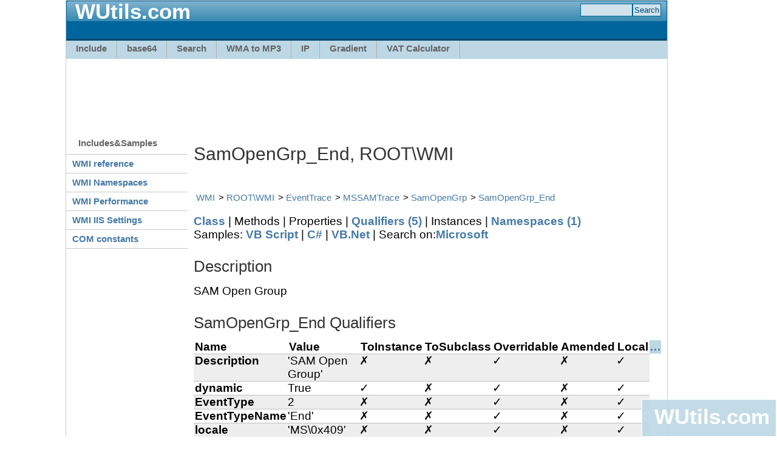

--- FILE ---
content_type: text/html; charset=utf-8
request_url: https://wutils.com/wmi/root/wmi/samopengrp_end/
body_size: 13559
content:
<!DOCTYPE html PUBLIC "-//W3C//DTD XHTML 1.0 Transitional//EN" "http://www.w3.org/TR/xhtml1/DTD/xhtml1-transitional.dtd">
<html xmlns="http://www.w3.org/1999/xhtml">
	<head>
		<meta http-equiv="content-type" content="text/html; charset=utf-8" />
		<title>SamOpenGrp_End, ROOT\WMI</title>
		<link href="/css/wutils.css" rel="stylesheet" type="text/css" />
	<meta name='description' content='SamOpenGrp_End class from ROOT\WMI namespace. SAM Open Group' /></head>
	<body>
		<div id="page-container">
			<div class="header">
				<div class="header-top">
					<div class="sitelogo"></div>
					<h2 class="sitename"><a href="https://wutils.com/">WUtils.com</a></h2>
					
						<form action="https://www.motobit.com/find.asp"><div title="" class="search"><input name="Comb" class="field" /><input type="submit" value="Search" /></div></form>
					
				</div>
				<div class="header-bottom">
					<div class="nav2">
					<ul>
						<li><a href="https://wutils.com/include/">Include</a></li>
						<li><a href="http://base64.wutils.com/">base64</a></li>
						<li><a href="http://search.wutils.com/people/facebook/" title="Search facebook - people search by Google">Search</a></li>
						<li><a href="http://music.wutils.com/wma-to-mp3-converter/" title="WMA to MP3 converter - free online convert">WMA to MP3</a></li>
						<li><a href="http://ip.wutils.com/my-ip/" title="My IP address">IP</a></li>
						<li><a href="https://wutils.com/gradient/" title="Background Gradient generator OnLine">Gradient</a></li>
						<!--<li><a href="http://screenshot.wutils.com/" title="Hi resolution website screenshot for print">Web screenshot</a></li>-->
						<li><a href="https://wutils.com/vat/uk-vat-calculator.html" title="UK VAT Calculator">VAT Calculator</a></li>
					</ul>
					</div>
					
				</div>
					
				</div>
				<div class="main">
					<!-- Wutils.com Leaderboard 970x90 -->
					<ins class="adsbygoogle" style="display:inline-block;width:970px;height:90px;margin:10px;" data-ad-client="ca-pub-1018095067086104" data-ad-slot="4853290679" ></ins>
					
					<table id="main-cols">
						<tr>
							<td id="main-navigation">
								<div style="width:200px"><h2 class="first">Includes&Samples</h2>
<dl class="nav3-grid">
	<dt><a href="/wmi/">WMI reference</a></dt>
	<dt><a href="/wmi/namespaces.html">WMI Namespaces</a></dt>
	<dt><a href="/wmi/root/cimv2/CIM_StatisticalInformation/Win32_Perf/Win32_PerfRawData/derived-classes.html">WMI Performance</a></dt>
	<dt><a href="/wmi/ROOT/MicrosoftIISv2/CIM_Setting/IIsSetting.html">WMI IIS Settings</a></dt>

	<dt><a href="/com-dll/constants/">COM constants</a></dt>
</dl>
</div>
								<!-- Wutils.com Left 160x600 -->
								<ins class="adsbygoogle" style="width:160px;height:600px;display:block;margin:10px auto 0 auto" data-ad-client="ca-pub-1018095067086104" data-ad-slot="4559081482"></ins>
								
							</td>
							<td id="main-content">
								<div class="g728"></div>
					<h1>SamOpenGrp_End, ROOT\WMI</h1>
								<link rel="stylesheet" type="text/css" href="/css/wmi.css" />
<script type="text/javascript" src="/css/wmi.js"></script>
<ul class='breadcrumbs'><li><a href='/wmi/'>WMI</a></li><li><a href='/wmi/root/wmi/default.html'>ROOT\WMI</a></li><li><a href='/wmi/root/wmi/eventtrace/'>EventTrace</a></li><li><a href='/wmi/root/wmi/mssamtrace/'>MSSAMTrace</a></li><li><a href='/wmi/root/wmi/samopengrp/'>SamOpenGrp</a></li><li><a href='/wmi/root/wmi/samopengrp_end/'>SamOpenGrp_End</a></li></ul>




<!--****-->
<!--header--><a name='header'></a> <a href='/wmi/root/wmi/samopengrp_end/' title='Class SamOpenGrp_End home page'>Class</a>
	 | Methods | Properties | <a href="/wmi/root/wmi/samopengrp_end/#qualifiers">Qualifiers (5)</a>
	 | Instances | <a href='/wmi/classes/samopengrp_end.html'>Namespaces (1)</a>
	 <br />Samples: <a href="/wmi/root/wmi/samopengrp_end/vbscript-samples.html" title="VB Script samples of the wmi class">VB Script</a>
	 | <a href="/wmi/root/wmi/samopengrp_end/cs-samples.html" title="C# samples of the wmi class">C#</a>
	 | <a href="/wmi/root/wmi/samopengrp_end/vb-net-samples.html" title="VB Net samples of the wmi class">VB.Net</a>
	| Search on:<a href='/search/ms?q=%22SamOpenGrp_End%22'>Microsoft</a><!--/header-->
<h2>Description</h2>SAM Open Group
<!--****-->
<!--childs--><a name='childs'></a><!--/childs-->

<!--****-->
<!--methods--><a name='methods'></a><!--/methods-->

<!--****-->
<!--properties--><a name='properties'></a><!--/properties-->

<!--****-->
<!--qualifiers--><a name='qualifiers'></a><a name="qualifiers"></a><h2>SamOpenGrp_End Qualifiers</h2><div class='nowrap'><div class='x'><a href='#' onclick='return extend1(this)'>&#x85;</a></div><table><tr><th>Name</th><th>Value</th><th>ToInstance</th><th>ToSubclass</th><th>Overridable</th><th>Amended</th><th>Local</th></tr>
	<tr  class="odd"><th>Description</th><td>'SAM Open Group'</td><td>&#x2717</td><td>&#x2717</td><td>&#10003;</td><td>&#x2717</td><td>&#10003;</td></tr>
	<tr ><th>dynamic</th><td>True</td><td>&#10003;</td><td>&#x2717</td><td>&#10003;</td><td>&#x2717</td><td>&#10003;</td></tr>
	<tr  class="odd"><th>EventType</th><td>2</td><td>&#x2717</td><td>&#x2717</td><td>&#10003;</td><td>&#x2717</td><td>&#10003;</td></tr>
	<tr ><th>EventTypeName</th><td>'End'</td><td>&#x2717</td><td>&#x2717</td><td>&#10003;</td><td>&#x2717</td><td>&#10003;</td></tr>
	<tr  class="odd"><th>locale</th><td>'MS\0x409'</td><td>&#x2717</td><td>&#x2717</td><td>&#10003;</td><td>&#x2717</td><td>&#10003;</td></tr>
	</table></div><!--/qualifiers-->
<a name="qualifiers"></a><h2>SamOpenGrp_End System properties</h2><div class='nowrap'><div class='x'><a href='#' onclick='return extend1(this)'>&#x85;</a></div><table><tr><th>Name</th><th>Value</th><th>Origin</th><th>CIMType</th><th>Local</th><th>Array</th></tr>
<tr class="odd"><th>__PATH</th><td class="left">'\\.\ROOT\WMI:SamOpenGrp_End'</td><td>___SYSTEM</td><td>8</td><td>&#x2717</td><td>&#x2717</td></tr>
<tr><th>__NAMESPACE</th><td class="left">'ROOT\WMI'</td><td>___SYSTEM</td><td>8</td><td>&#x2717</td><td>&#x2717</td></tr>
<tr class="odd"><th>__SERVER</th><td class="left">'.'</td><td>___SYSTEM</td><td>8</td><td>&#x2717</td><td>&#x2717</td></tr>
<tr><th>__DERIVATION</th><td class="left">['SamOpenGrp', 'MSSAMTrace', 'EventTrace']</td><td>___SYSTEM</td><td>8</td><td>&#x2717</td><td>&#10003;</td></tr>
<tr class="odd"><th>__PROPERTY_COUNT</th><td>0</td><td>___SYSTEM</td><td>3</td><td>&#x2717</td><td>&#x2717</td></tr>
<tr><th>__RELPATH</th><td class="left">'<a href="/wmi/root/wmi/samopengrp_end/" title='ROOT\WMI'>SamOpenGrp_End</a>'</td><td>___SYSTEM</td><td>8</td><td>&#x2717</td><td>&#x2717</td></tr>
<tr class="odd"><th>__DYNASTY</th><td class="left">'<a href="/wmi/root/wmi/eventtrace/" title='ROOT\WMI'>EventTrace</a>'</td><td>___SYSTEM</td><td>8</td><td>&#x2717</td><td>&#x2717</td></tr>
<tr><th>__SUPERCLASS</th><td class="left">'<a href="/wmi/root/wmi/samopengrp/" title='ROOT\WMI'>SamOpenGrp</a>'</td><td>___SYSTEM</td><td>8</td><td>&#x2717</td><td>&#x2717</td></tr>
<tr class="odd"><th>__CLASS</th><td class="left">'<a href="/wmi/root/wmi/samopengrp_end/" title='ROOT\WMI'>SamOpenGrp_End</a>'</td><td>___SYSTEM</td><td>8</td><td>&#x2717</td><td>&#x2717</td></tr>
<tr><th>__GENUS</th><td>1</td><td>___SYSTEM</td><td>3</td><td>&#x2717</td><td>&#x2717</td></tr>
</table></div><h2>Similar Classes to SamOpenGrp_End</h2><Div>Number of classes:379</div><div class='nowrap'><div class='x'><a href='#' onclick='return extend1(this)'>&#x85;</a></div><table><tr style='text-align:right'><th style='text-align:left'>Class name</th><th>Childs</th><th>Properties</th><th>Methods</th><th>Class<br/>Instances</th><th>Child<br/>Instances</th><th>Abstract</td><th>Singleton</td></tr>
<tr	style='text-align:right'><th style='text-align:left;padding-left:0px;'><a href="/wmi/root/wmi/__extendedstatus/" title='ROOT\WMI'>__ExtendedStatus</a></th><td><a href="/wmi/root/wmi/__extendedstatus/#childs" title='ROOT\WMI'>1</a></td><td>5</td><td>0</td><td>-</td><td>-</td><td>&#10003;</td><td>-</td></tr>

<tr class="odd"	style='text-align:right'><th style='text-align:left;padding-left:0px;'><a href="/wmi/root/wmi/alpc_send_message/" title='ROOT\WMI'>ALPC_Send_Message</a></th><td>0</td><td>2</td><td>0</td><td>-</td><td>-</td><td>-</td><td>-</td></tr>

<tr	style='text-align:right'><th style='text-align:left;padding-left:0px;'><a href="/wmi/root/wmi/aspendapplicationonstart/" title='ROOT\WMI'>AspEndApplicationOnStart</a></th><td>0</td><td>2</td><td>0</td><td>-</td><td>-</td><td>-</td><td>-</td></tr>

<tr class="odd"	style='text-align:right'><th style='text-align:left;padding-left:0px;'><a href="/wmi/root/wmi/aspendcacheaccess/" title='ROOT\WMI'>AspEndCacheAccess</a></th><td>0</td><td>4</td><td>0</td><td>-</td><td>-</td><td>-</td><td>-</td></tr>

<tr	style='text-align:right'><th style='text-align:left;padding-left:0px;'><a href="/wmi/root/wmi/aspendcompile/" title='ROOT\WMI'>AspEndCompile</a></th><td>0</td><td>2</td><td>0</td><td>-</td><td>-</td><td>-</td><td>-</td></tr>

<tr class="odd"	style='text-align:right'><th style='text-align:left;padding-left:0px;'><a href="/wmi/root/wmi/aspendglobalasacheck/" title='ROOT\WMI'>AspEndGlobalASACheck</a></th><td>0</td><td>2</td><td>0</td><td>-</td><td>-</td><td>-</td><td>-</td></tr>

<tr	style='text-align:right'><th style='text-align:left;padding-left:0px;'><a href="/wmi/root/wmi/aspendrequest/" title='ROOT\WMI'>AspEndRequest</a></th><td>0</td><td>2</td><td>0</td><td>-</td><td>-</td><td>-</td><td>-</td></tr>

<tr class="odd"	style='text-align:right'><th style='text-align:left;padding-left:0px;'><a href="/wmi/root/wmi/aspendscriptexecution/" title='ROOT\WMI'>AspEndScriptExecution</a></th><td>0</td><td>2</td><td>0</td><td>-</td><td>-</td><td>-</td><td>-</td></tr>

<tr	style='text-align:right'><th style='text-align:left;padding-left:0px;'><a href="/wmi/root/wmi/aspendscriptlesssend/" title='ROOT\WMI'>AspEndScriptlessSend</a></th><td>0</td><td>2</td><td>0</td><td>-</td><td>-</td><td>-</td><td>-</td></tr>

<tr class="odd"	style='text-align:right'><th style='text-align:left;padding-left:0px;'><a href="/wmi/root/wmi/aspendsessiononstart/" title='ROOT\WMI'>AspEndSessionOnStart</a></th><td>0</td><td>2</td><td>0</td><td>-</td><td>-</td><td>-</td><td>-</td></tr>

<tr	style='text-align:right'><th style='text-align:left;padding-left:0px;'><a href="/wmi/root/wmi/aspnetacquiresessionend/" title='ROOT\WMI'>AspNetAcquireSessionEnd</a></th><td>0</td><td>4</td><td>0</td><td>-</td><td>-</td><td>-</td><td>-</td></tr>

<tr class="odd"	style='text-align:right'><th style='text-align:left;padding-left:0px;'><a href="/wmi/root/wmi/aspnetendhandler/" title='ROOT\WMI'>AspNetEndHandler</a></th><td>0</td><td>4</td><td>0</td><td>-</td><td>-</td><td>-</td><td>-</td></tr>

<tr	style='text-align:right'><th style='text-align:left;padding-left:0px;'><a href="/wmi/root/wmi/aspnetmodulediagsuspendevent/" title='ROOT\WMI'>AspNetModuleDiagSuspendEvent</a></th><td>0</td><td>5</td><td>0</td><td>-</td><td>-</td><td>-</td><td>-</td></tr>

<tr class="odd"	style='text-align:right'><th style='text-align:left;padding-left:0px;'><a href="/wmi/root/wmi/aspnetpageprerenderenter/" title='ROOT\WMI'>AspNetPagePreRenderEnter</a></th><td>0</td><td>4</td><td>0</td><td>-</td><td>-</td><td>-</td><td>-</td></tr>

<tr	style='text-align:right'><th style='text-align:left;padding-left:0px;'><a href="/wmi/root/wmi/aspnetpageprerenderleave/" title='ROOT\WMI'>AspNetPagePreRenderLeave</a></th><td>0</td><td>4</td><td>0</td><td>-</td><td>-</td><td>-</td><td>-</td></tr>

<tr class="odd"	style='text-align:right'><th style='text-align:left;padding-left:0px;'><a href="/wmi/root/wmi/aspnetpagerenderenter/" title='ROOT\WMI'>AspNetPageRenderEnter</a></th><td>0</td><td>4</td><td>0</td><td>-</td><td>-</td><td>-</td><td>-</td></tr>

<tr	style='text-align:right'><th style='text-align:left;padding-left:0px;'><a href="/wmi/root/wmi/aspnetpagerenderleave/" title='ROOT\WMI'>AspNetPageRenderLeave</a></th><td>0</td><td>4</td><td>0</td><td>-</td><td>-</td><td>-</td><td>-</td></tr>

<tr class="odd"	style='text-align:right'><th style='text-align:left;padding-left:0px;'><a href="/wmi/root/wmi/aspnetprofileend/" title='ROOT\WMI'>AspNetProfileEnd</a></th><td>0</td><td>5</td><td>0</td><td>-</td><td>-</td><td>-</td><td>-</td></tr>

<tr	style='text-align:right'><th style='text-align:left;padding-left:0px;'><a href="/wmi/root/wmi/aspnetrolemanagerend/" title='ROOT\WMI'>AspNetRoleManagerEnd</a></th><td>0</td><td>6</td><td>0</td><td>-</td><td>-</td><td>-</td><td>-</td></tr>

<tr class="odd"	style='text-align:right'><th style='text-align:left;padding-left:0px;'><a href="/wmi/root/wmi/aspnetsessionstatepartitionend/" title='ROOT\WMI'>AspNetSessionStatePartitionEnd</a></th><td>0</td><td>5</td><td>0</td><td>-</td><td>-</td><td>-</td><td>-</td></tr>

<tr	style='text-align:right'><th style='text-align:left;padding-left:0px;'><a href="/wmi/root/wmi/aspnetwebeventdeliverend/" title='ROOT\WMI'>AspNetWebEventDeliverEnd</a></th><td>0</td><td>4</td><td>0</td><td>-</td><td>-</td><td>-</td><td>-</td></tr>

<tr class="odd"	style='text-align:right'><th style='text-align:left;padding-left:0px;'><a href="/wmi/root/wmi/aspnetwebeventraiseend/" title='ROOT\WMI'>AspNetWebEventRaiseEnd</a></th><td>0</td><td>4</td><td>0</td><td>-</td><td>-</td><td>-</td><td>-</td></tr>

<tr	style='text-align:right'><th style='text-align:left;padding-left:0px;'><a href="/wmi/root/wmi/aspstartscriptlesssend/" title='ROOT\WMI'>AspStartScriptlessSend</a></th><td>0</td><td>2</td><td>0</td><td>-</td><td>-</td><td>-</td><td>-</td></tr>

<tr class="odd"	style='text-align:right'><th style='text-align:left;padding-left:0px;'><a href="/wmi/root/wmi/broker_task_idempotent_invoke_end/" title='ROOT\WMI'>broker_task_idempotent_invoke_end</a></th><td>0</td><td>11</td><td>0</td><td>-</td><td>-</td><td>-</td><td>-</td></tr>

<tr	style='text-align:right'><th style='text-align:left;padding-left:0px;'><a href="/wmi/root/wmi/broker_transmission_acksm_event_end/" title='ROOT\WMI'>broker_transmission_acksm_event_end</a></th><td>0</td><td>12</td><td>0</td><td>-</td><td>-</td><td>-</td><td>-</td></tr>

<tr class="odd"	style='text-align:right'><th style='text-align:left;padding-left:0px;'><a href="/wmi/root/wmi/broker_transmission_deliverysm_event_end/" title='ROOT\WMI'>broker_transmission_deliverysm_event_end</a></th><td>0</td><td>12</td><td>0</td><td>-</td><td>-</td><td>-</td><td>-</td></tr>

<tr	style='text-align:right'><th style='text-align:left;padding-left:0px;'><a href="/wmi/root/wmi/broker_transmission_lazyflusher_processing_end/" title='ROOT\WMI'>broker_transmission_lazyflusher_processing_end</a></th><td>0</td><td>7</td><td>0</td><td>-</td><td>-</td><td>-</td><td>-</td></tr>

<tr class="odd"	style='text-align:right'><th style='text-align:left;padding-left:0px;'><a href="/wmi/root/wmi/broker_transmission_object_delete_end/" title='ROOT\WMI'>broker_transmission_object_delete_end</a></th><td>0</td><td>11</td><td>0</td><td>-</td><td>-</td><td>-</td><td>-</td></tr>

<tr	style='text-align:right'><th style='text-align:left;padding-left:0px;'><a href="/wmi/root/wmi/broker_transmission_object_worktable_load_end/" title='ROOT\WMI'>broker_transmission_object_worktable_load_end</a></th><td>0</td><td>11</td><td>0</td><td>-</td><td>-</td><td>-</td><td>-</td></tr>

<tr class="odd"	style='text-align:right'><th style='text-align:left;padding-left:0px;'><a href="/wmi/root/wmi/broker_transmission_object_worktable_save_end/" title='ROOT\WMI'>broker_transmission_object_worktable_save_end</a></th><td>0</td><td>12</td><td>0</td><td>-</td><td>-</td><td>-</td><td>-</td></tr>

<tr	style='text-align:right'><th style='text-align:left;padding-left:0px;'><a href="/wmi/root/wmi/broker_transmitter_destination_process_end/" title='ROOT\WMI'>broker_transmitter_destination_process_end</a></th><td>0</td><td>8</td><td>0</td><td>-</td><td>-</td><td>-</td><td>-</td></tr>

<tr class="odd"	style='text-align:right'><th style='text-align:left;padding-left:0px;'><a href="/wmi/root/wmi/broker_transmitter_destination_process_sender_process/" title='ROOT\WMI'>broker_transmitter_destination_process_sender_process</a></th><td>0</td><td>9</td><td>0</td><td>-</td><td>-</td><td>-</td><td>-</td></tr>

<tr	style='text-align:right'><th style='text-align:left;padding-left:0px;'><a href="/wmi/root/wmi/broker_transmitter_reclassification_phase_end/" title='ROOT\WMI'>broker_transmitter_reclassification_phase_end</a></th><td>0</td><td>6</td><td>0</td><td>-</td><td>-</td><td>-</td><td>-</td></tr>

<tr class="odd"	style='text-align:right'><th style='text-align:left;padding-left:0px;'><a href="/wmi/root/wmi/broker_transmitter_service_send/" title='ROOT\WMI'>broker_transmitter_service_send</a></th><td>0</td><td>18</td><td>0</td><td>-</td><td>-</td><td>-</td><td>-</td></tr>

<tr	style='text-align:right'><th style='text-align:left;padding-left:0px;'><a href="/wmi/root/wmi/broker_transport_connection_event_end/" title='ROOT\WMI'>broker_transport_connection_event_end</a></th><td>0</td><td>8</td><td>0</td><td>-</td><td>-</td><td>-</td><td>-</td></tr>

<tr class="odd"	style='text-align:right'><th style='text-align:left;padding-left:0px;'><a href="/wmi/root/wmi/broker_transport_connection_send_io_complete/" title='ROOT\WMI'>broker_transport_connection_send_io_complete</a></th><td>0</td><td>13</td><td>0</td><td>-</td><td>-</td><td>-</td><td>-</td></tr>

<tr	style='text-align:right'><th style='text-align:left;padding-left:0px;'><a href="/wmi/root/wmi/broker_transport_send/" title='ROOT\WMI'>broker_transport_send</a></th><td>0</td><td>12</td><td>0</td><td>-</td><td>-</td><td>-</td><td>-</td></tr>

<tr class="odd"	style='text-align:right'><th style='text-align:left;padding-left:0px;'><a href="/wmi/root/wmi/checkpoint_end/" title='ROOT\WMI'>checkpoint_end</a></th><td>0</td><td>6</td><td>0</td><td>-</td><td>-</td><td>-</td><td>-</td></tr>

<tr	style='text-align:right'><th style='text-align:left;padding-left:0px;'><a href="/wmi/root/wmi/close_end/" title='ROOT\WMI'>Close_End</a></th><td>0</td><td>0</td><td>0</td><td>-</td><td>-</td><td>-</td><td>-</td></tr>

<tr class="odd"	style='text-align:right'><th style='text-align:left;padding-left:0px;'><a href="/wmi/root/wmi/columnstore_tuple_mover_end_compress/" title='ROOT\WMI'>columnstore_tuple_mover_end_compress</a></th><td>0</td><td>8</td><td>0</td><td>-</td><td>-</td><td>-</td><td>-</td></tr>

<tr	style='text-align:right'><th style='text-align:left;padding-left:0px;'><a href="/wmi/root/wmi/consumer_send_correlated_params/" title='ROOT\WMI'>consumer_send_correlated_params</a></th><td>0</td><td>6</td><td>0</td><td>-</td><td>-</td><td>-</td><td>-</td></tr>

<tr class="odd"	style='text-align:right'><th style='text-align:left;padding-left:0px;'><a href="/wmi/root/wmi/createtrusteddomex_end/" title='ROOT\WMI'>CreateTrustedDomEx_End</a></th><td>0</td><td>0</td><td>0</td><td>-</td><td>-</td><td>-</td><td>-</td></tr>

<tr	style='text-align:right'><th style='text-align:left;padding-left:0px;'><a href="/wmi/root/wmi/cursor_manager_cursor_end/" title='ROOT\WMI'>cursor_manager_cursor_end</a></th><td>0</td><td>7</td><td>0</td><td>-</td><td>-</td><td>-</td><td>-</td></tr>

<tr class="odd"	style='text-align:right'><th style='text-align:left;padding-left:0px;'><a href="/wmi/root/wmi/cursor_manager_cursor_plan_end/" title='ROOT\WMI'>cursor_manager_cursor_plan_end</a></th><td>0</td><td>7</td><td>0</td><td>-</td><td>-</td><td>-</td><td>-</td></tr>

<tr	style='text-align:right'><th style='text-align:left;padding-left:0px;'><a href="/wmi/root/wmi/cursor_manager_cursor_worktable_use_end/" title='ROOT\WMI'>cursor_manager_cursor_worktable_use_end</a></th><td>0</td><td>7</td><td>0</td><td>-</td><td>-</td><td>-</td><td>-</td></tr>

<tr class="odd"	style='text-align:right'><th style='text-align:left;padding-left:0px;'><a href="/wmi/root/wmi/database_agent_local_operation_end/" title='ROOT\WMI'>database_agent_local_operation_end</a></th><td>0</td><td>9</td><td>0</td><td>-</td><td>-</td><td>-</td><td>-</td></tr>

<tr	style='text-align:right'><th style='text-align:left;padding-left:0px;'><a href="/wmi/root/wmi/database_agent_request_end/" title='ROOT\WMI'>database_agent_request_end</a></th><td>0</td><td>10</td><td>0</td><td>-</td><td>-</td><td>-</td><td>-</td></tr>

<tr class="odd"	style='text-align:right'><th style='text-align:left;padding-left:0px;'><a href="/wmi/root/wmi/database_segment_creation_end/" title='ROOT\WMI'>database_segment_creation_end</a></th><td>0</td><td>9</td><td>0</td><td>-</td><td>-</td><td>-</td><td>-</td></tr>

<tr	style='text-align:right'><th style='text-align:left;padding-left:0px;'><a href="/wmi/root/wmi/database_segment_local_creation_end/" title='ROOT\WMI'>database_segment_local_creation_end</a></th><td>0</td><td>8</td><td>0</td><td>-</td><td>-</td><td>-</td><td>-</td></tr>

<tr class="odd"	style='text-align:right'><th style='text-align:left;padding-left:0px;'><a href="/wmi/root/wmi/database_transaction_end/" title='ROOT\WMI'>database_transaction_end</a></th><td>0</td><td>6</td><td>0</td><td>-</td><td>-</td><td>-</td><td>-</td></tr>

<tr	style='text-align:right'><th style='text-align:left;padding-left:0px;'><a href="/wmi/root/wmi/diag_quantum_end/" title='ROOT\WMI'>diag_quantum_end</a></th><td>0</td><td>8</td><td>0</td><td>-</td><td>-</td><td>-</td><td>-</td></tr>

<tr class="odd"	style='text-align:right'><th style='text-align:left;padding-left:0px;'><a href="/wmi/root/wmi/drsquerysitesbycost_end/" title='ROOT\WMI'>DrsQuerySitesByCost_End</a></th><td>0</td><td>13</td><td>0</td><td>-</td><td>-</td><td>-</td><td>-</td></tr>

<tr	style='text-align:right'><th style='text-align:left;padding-left:0px;'><a href="/wmi/root/wmi/dsdbintersectindexes_end/" title='ROOT\WMI'>DsDBIntersectIndexes_End</a></th><td>0</td><td>13</td><td>0</td><td>-</td><td>-</td><td>-</td><td>-</td></tr>

<tr class="odd"	style='text-align:right'><th style='text-align:left;padding-left:0px;'><a href="/wmi/root/wmi/dsdbsortindex_end/" title='ROOT\WMI'>DsDBSortIndex_End</a></th><td>0</td><td>13</td><td>0</td><td>-</td><td>-</td><td>-</td><td>-</td></tr>

<tr	style='text-align:right'><th style='text-align:left;padding-left:0px;'><a href="/wmi/root/wmi/dsdbtransitiveeval_end/" title='ROOT\WMI'>DsDBTransitiveEval_End</a></th><td>0</td><td>13</td><td>0</td><td>-</td><td>-</td><td>-</td><td>-</td></tr>

<tr class="odd"	style='text-align:right'><th style='text-align:left;padding-left:0px;'><a href="/wmi/root/wmi/dsdiraddentry_end/" title='ROOT\WMI'>DsDirAddEntry_End</a></th><td>0</td><td>13</td><td>0</td><td>-</td><td>-</td><td>-</td><td>-</td></tr>

<tr	style='text-align:right'><th style='text-align:left;padding-left:0px;'><a href="/wmi/root/wmi/dsdircompare_end/" title='ROOT\WMI'>DsDirCompare_End</a></th><td>0</td><td>13</td><td>0</td><td>-</td><td>-</td><td>-</td><td>-</td></tr>

<tr class="odd"	style='text-align:right'><th style='text-align:left;padding-left:0px;'><a href="/wmi/root/wmi/dsdirdel_end/" title='ROOT\WMI'>DsDirDel_End</a></th><td>0</td><td>13</td><td>0</td><td>-</td><td>-</td><td>-</td><td>-</td></tr>

<tr	style='text-align:right'><th style='text-align:left;padding-left:0px;'><a href="/wmi/root/wmi/dsdirfind_end/" title='ROOT\WMI'>DsDirFind_End</a></th><td>0</td><td>13</td><td>0</td><td>-</td><td>-</td><td>-</td><td>-</td></tr>

<tr class="odd"	style='text-align:right'><th style='text-align:left;padding-left:0px;'><a href="/wmi/root/wmi/dsdirgtncchg_end/" title='ROOT\WMI'>DsDirGtNcChg_End</a></th><td>0</td><td>13</td><td>0</td><td>-</td><td>-</td><td>-</td><td>-</td></tr>

<tr	style='text-align:right'><th style='text-align:left;padding-left:0px;'><a href="/wmi/root/wmi/dsdirmod_end/" title='ROOT\WMI'>DsDirMod_End</a></th><td>0</td><td>13</td><td>0</td><td>-</td><td>-</td><td>-</td><td>-</td></tr>

<tr class="odd"	style='text-align:right'><th style='text-align:left;padding-left:0px;'><a href="/wmi/root/wmi/dsdirmoddn_end/" title='ROOT\WMI'>DsDirModDN_End</a></th><td>0</td><td>13</td><td>0</td><td>-</td><td>-</td><td>-</td><td>-</td></tr>

<tr	style='text-align:right'><th style='text-align:left;padding-left:0px;'><a href="/wmi/root/wmi/dsdirreplsync_end/" title='ROOT\WMI'>DsDirReplSync_End</a></th><td>0</td><td>13</td><td>0</td><td>-</td><td>-</td><td>-</td><td>-</td></tr>

<tr class="odd"	style='text-align:right'><th style='text-align:left;padding-left:0px;'><a href="/wmi/root/wmi/dsdirsearch_end/" title='ROOT\WMI'>DsDirSearch_End</a></th><td>0</td><td>13</td><td>0</td><td>-</td><td>-</td><td>-</td><td>-</td></tr>

<tr	style='text-align:right'><th style='text-align:left;padding-left:0px;'><a href="/wmi/root/wmi/dsdrsaddentry_end/" title='ROOT\WMI'>DsDrsAddEntry_End</a></th><td>0</td><td>13</td><td>0</td><td>-</td><td>-</td><td>-</td><td>-</td></tr>

<tr class="odd"	style='text-align:right'><th style='text-align:left;padding-left:0px;'><a href="/wmi/root/wmi/dsdrscracknames_end/" title='ROOT\WMI'>DsDrsCrackNames_End</a></th><td>0</td><td>13</td><td>0</td><td>-</td><td>-</td><td>-</td><td>-</td></tr>

<tr	style='text-align:right'><th style='text-align:left;padding-left:0px;'><a href="/wmi/root/wmi/dsdrsdcinfo_end/" title='ROOT\WMI'>DsDrsDCInfo_End</a></th><td>0</td><td>13</td><td>0</td><td>-</td><td>-</td><td>-</td><td>-</td></tr>

<tr class="odd"	style='text-align:right'><th style='text-align:left;padding-left:0px;'><a href="/wmi/root/wmi/dsdrsexeckcc_end/" title='ROOT\WMI'>DsDrsExecKcc_End</a></th><td>0</td><td>13</td><td>0</td><td>-</td><td>-</td><td>-</td><td>-</td></tr>

<tr	style='text-align:right'><th style='text-align:left;padding-left:0px;'><a href="/wmi/root/wmi/dsdrsgtmbrshps_end/" title='ROOT\WMI'>DsDrsGtMbrshps_End</a></th><td>0</td><td>13</td><td>0</td><td>-</td><td>-</td><td>-</td><td>-</td></tr>

<tr class="odd"	style='text-align:right'><th style='text-align:left;padding-left:0px;'><a href="/wmi/root/wmi/dsdrsgtnt4chglg_end/" title='ROOT\WMI'>DsDrsGtNT4ChgLg_End</a></th><td>0</td><td>13</td><td>0</td><td>-</td><td>-</td><td>-</td><td>-</td></tr>

<tr	style='text-align:right'><th style='text-align:left;padding-left:0px;'><a href="/wmi/root/wmi/dsdrsgtreplinfo_end/" title='ROOT\WMI'>DsDrsGtReplInfo_End</a></th><td>0</td><td>13</td><td>0</td><td>-</td><td>-</td><td>-</td><td>-</td></tr>

<tr class="odd"	style='text-align:right'><th style='text-align:left;padding-left:0px;'><a href="/wmi/root/wmi/dsdrsintdmmv_end/" title='ROOT\WMI'>DsDrsIntDmMv_End</a></th><td>0</td><td>13</td><td>0</td><td>-</td><td>-</td><td>-</td><td>-</td></tr>

<tr	style='text-align:right'><th style='text-align:left;padding-left:0px;'><a href="/wmi/root/wmi/dsdrsrepladd_end/" title='ROOT\WMI'>DsDrsReplAdd_End</a></th><td>0</td><td>13</td><td>0</td><td>-</td><td>-</td><td>-</td><td>-</td></tr>

<tr class="odd"	style='text-align:right'><th style='text-align:left;padding-left:0px;'><a href="/wmi/root/wmi/dsdrsrepldel_end/" title='ROOT\WMI'>DsDrsReplDel_End</a></th><td>0</td><td>13</td><td>0</td><td>-</td><td>-</td><td>-</td><td>-</td></tr>

<tr	style='text-align:right'><th style='text-align:left;padding-left:0px;'><a href="/wmi/root/wmi/dsdrsreplgtchg_end/" title='ROOT\WMI'>DsDrsReplGtChg_End</a></th><td>0</td><td>13</td><td>0</td><td>-</td><td>-</td><td>-</td><td>-</td></tr>

<tr class="odd"	style='text-align:right'><th style='text-align:left;padding-left:0px;'><a href="/wmi/root/wmi/dsdrsreplmod_end/" title='ROOT\WMI'>DsDrsReplMod_End</a></th><td>0</td><td>13</td><td>0</td><td>-</td><td>-</td><td>-</td><td>-</td></tr>

<tr	style='text-align:right'><th style='text-align:left;padding-left:0px;'><a href="/wmi/root/wmi/dsdrsreplsync_end/" title='ROOT\WMI'>DsDrsReplSync_End</a></th><td>0</td><td>13</td><td>0</td><td>-</td><td>-</td><td>-</td><td>-</td></tr>

<tr class="odd"	style='text-align:right'><th style='text-align:left;padding-left:0px;'><a href="/wmi/root/wmi/dsdrsupdtrefs_end/" title='ROOT\WMI'>DsDrsUpdtRefs_End</a></th><td>0</td><td>13</td><td>0</td><td>-</td><td>-</td><td>-</td><td>-</td></tr>

<tr	style='text-align:right'><th style='text-align:left;padding-left:0px;'><a href="/wmi/root/wmi/dsdrsvrfynames_end/" title='ROOT\WMI'>DsDrsVrfyNames_End</a></th><td>0</td><td>13</td><td>0</td><td>-</td><td>-</td><td>-</td><td>-</td></tr>

<tr class="odd"	style='text-align:right'><th style='text-align:left;padding-left:0px;'><a href="/wmi/root/wmi/dsdrswrtspn_end/" title='ROOT\WMI'>DsDrsWrtSPN_End</a></th><td>0</td><td>13</td><td>0</td><td>-</td><td>-</td><td>-</td><td>-</td></tr>

<tr	style='text-align:right'><th style='text-align:left;padding-left:0px;'><a href="/wmi/root/wmi/dskccguid_end/" title='ROOT\WMI'>DsKccGuid_End</a></th><td>0</td><td>13</td><td>0</td><td>-</td><td>-</td><td>-</td><td>-</td></tr>

<tr class="odd"	style='text-align:right'><th style='text-align:left;padding-left:0px;'><a href="/wmi/root/wmi/dskcctask_end/" title='ROOT\WMI'>DsKccTask_End</a></th><td>0</td><td>13</td><td>0</td><td>-</td><td>-</td><td>-</td><td>-</td></tr>

<tr	style='text-align:right'><th style='text-align:left;padding-left:0px;'><a href="/wmi/root/wmi/dsldapbind_end/" title='ROOT\WMI'>DsLdapBind_End</a></th><td>0</td><td>13</td><td>0</td><td>-</td><td>-</td><td>-</td><td>-</td></tr>

<tr class="odd"	style='text-align:right'><th style='text-align:left;padding-left:0px;'><a href="/wmi/root/wmi/enumtrsteddomex_end/" title='ROOT\WMI'>EnumTrstedDomEx_End</a></th><td>0</td><td>0</td><td>0</td><td>-</td><td>-</td><td>-</td><td>-</td></tr>

<tr	style='text-align:right'><th style='text-align:left;padding-left:0px;'><a href="/wmi/root/wmi/enumtrusteddoms_end/" title='ROOT\WMI'>EnumTrustedDoms_End</a></th><td>0</td><td>0</td><td>0</td><td>-</td><td>-</td><td>-</td><td>-</td></tr>

<tr class="odd"	style='text-align:right'><th style='text-align:left;padding-left:0px;'><a href="/wmi/root/wmi/fileio_opend/" title='ROOT\WMI'>FileIo_OpEnd</a></th><td>0</td><td>4</td><td>0</td><td>-</td><td>-</td><td>-</td><td>-</td></tr>

<tr	style='text-align:right'><th style='text-align:left;padding-left:0px;'><a href="/wmi/root/wmi/fileio_v2_opend/" title='ROOT\WMI'>FileIo_V2_OpEnd</a></th><td>0</td><td>4</td><td>0</td><td>-</td><td>-</td><td>-</td><td>-</td></tr>

<tr class="odd"	style='text-align:right'><th style='text-align:left;padding-left:0px;'><a href="/wmi/root/wmi/ftpauthentication_endanonymouslogon/" title='ROOT\WMI'>FtpAuthentication_EndAnonymousLogon</a></th><td>0</td><td>3</td><td>0</td><td>-</td><td>-</td><td>-</td><td>-</td></tr>

<tr	style='text-align:right'><th style='text-align:left;padding-left:0px;'><a href="/wmi/root/wmi/ftpauthentication_endauthentication/" title='ROOT\WMI'>FtpAuthentication_EndAuthentication</a></th><td>0</td><td>7</td><td>0</td><td>-</td><td>-</td><td>-</td><td>-</td></tr>

<tr class="odd"	style='text-align:right'><th style='text-align:left;padding-left:0px;'><a href="/wmi/root/wmi/ftpauthentication_endbasiclogon/" title='ROOT\WMI'>FtpAuthentication_EndBasicLogon</a></th><td>0</td><td>3</td><td>0</td><td>-</td><td>-</td><td>-</td><td>-</td></tr>

<tr	style='text-align:right'><th style='text-align:left;padding-left:0px;'><a href="/wmi/root/wmi/ftpauthentication_endclientcertlogon/" title='ROOT\WMI'>FtpAuthentication_EndClientCertLogon</a></th><td>0</td><td>3</td><td>0</td><td>-</td><td>-</td><td>-</td><td>-</td></tr>

<tr class="odd"	style='text-align:right'><th style='text-align:left;padding-left:0px;'><a href="/wmi/root/wmi/ftpauthentication_endcustomlogon/" title='ROOT\WMI'>FtpAuthentication_EndCustomLogon</a></th><td>0</td><td>3</td><td>0</td><td>-</td><td>-</td><td>-</td><td>-</td></tr>

<tr	style='text-align:right'><th style='text-align:left;padding-left:0px;'><a href="/wmi/root/wmi/ftpcommands_endftpcommand/" title='ROOT\WMI'>FtpCommands_EndFtpCommand</a></th><td>0</td><td>3</td><td>0</td><td>-</td><td>-</td><td>-</td><td>-</td></tr>

<tr class="odd"	style='text-align:right'><th style='text-align:left;padding-left:0px;'><a href="/wmi/root/wmi/ftpconnection_enddatachannel/" title='ROOT\WMI'>FtpConnection_EndDataChannel</a></th><td>0</td><td>3</td><td>0</td><td>-</td><td>-</td><td>-</td><td>-</td></tr>

<tr	style='text-align:right'><th style='text-align:left;padding-left:0px;'><a href="/wmi/root/wmi/ftpconnection_endftpchannel/" title='ROOT\WMI'>FtpConnection_EndFtpChannel</a></th><td>0</td><td>3</td><td>0</td><td>-</td><td>-</td><td>-</td><td>-</td></tr>

<tr class="odd"	style='text-align:right'><th style='text-align:left;padding-left:0px;'><a href="/wmi/root/wmi/ftpextensibility_endcallprovider/" title='ROOT\WMI'>FtpExtensibility_EndCallProvider</a></th><td>0</td><td>3</td><td>0</td><td>-</td><td>-</td><td>-</td><td>-</td></tr>

<tr	style='text-align:right'><th style='text-align:left;padding-left:0px;'><a href="/wmi/root/wmi/ftpextensibility_endcreateftphost/" title='ROOT\WMI'>FtpExtensibility_EndCreateFtpHost</a></th><td>0</td><td>2</td><td>0</td><td>-</td><td>-</td><td>-</td><td>-</td></tr>

<tr class="odd"	style='text-align:right'><th style='text-align:left;padding-left:0px;'><a href="/wmi/root/wmi/ftpextensibility_endcreateprovider/" title='ROOT\WMI'>FtpExtensibility_EndCreateProvider</a></th><td>0</td><td>2</td><td>0</td><td>-</td><td>-</td><td>-</td><td>-</td></tr>

<tr	style='text-align:right'><th style='text-align:left;padding-left:0px;'><a href="/wmi/root/wmi/ftpfilesystemaccess_endcreateordelete/" title='ROOT\WMI'>FtpFileSystemAccess_EndCreateOrDelete</a></th><td>0</td><td>3</td><td>0</td><td>-</td><td>-</td><td>-</td><td>-</td></tr>

<tr class="odd"	style='text-align:right'><th style='text-align:left;padding-left:0px;'><a href="/wmi/root/wmi/ftpprocessing_endmappath/" title='ROOT\WMI'>FtpProcessing_EndMapPath</a></th><td>0</td><td>4</td><td>0</td><td>-</td><td>-</td><td>-</td><td>-</td></tr>

<tr	style='text-align:right'><th style='text-align:left;padding-left:0px;'><a href="/wmi/root/wmi/ftpprocessing_endreadurlconfig/" title='ROOT\WMI'>FtpProcessing_EndReadUrlConfig</a></th><td>0</td><td>5</td><td>0</td><td>-</td><td>-</td><td>-</td><td>-</td></tr>

<tr class="odd"	style='text-align:right'><th style='text-align:left;padding-left:0px;'><a href="/wmi/root/wmi/ftpsslinfo_sslendhandshake/" title='ROOT\WMI'>FtpSslInfo_SslEndHandshake</a></th><td>0</td><td>4</td><td>0</td><td>-</td><td>-</td><td>-</td><td>-</td></tr>

<tr	style='text-align:right'><th style='text-align:left;padding-left:0px;'><a href="/wmi/root/wmi/gcend/" title='ROOT\WMI'>GCEnd</a></th><td>0</td><td>2</td><td>0</td><td>-</td><td>-</td><td>-</td><td>-</td></tr>

<tr class="odd"	style='text-align:right'><th style='text-align:left;padding-left:0px;'><a href="/wmi/root/wmi/gcfinalizersend/" title='ROOT\WMI'>GCFinalizersEnd</a></th><td>0</td><td>1</td><td>0</td><td>-</td><td>-</td><td>-</td><td>-</td></tr>

<tr	style='text-align:right'><th style='text-align:left;padding-left:0px;'><a href="/wmi/root/wmi/gcrestarteeend/" title='ROOT\WMI'>GCRestartEEEnd</a></th><td>0</td><td>0</td><td>0</td><td>-</td><td>-</td><td>-</td><td>-</td></tr>

<tr class="odd"	style='text-align:right'><th style='text-align:left;padding-left:0px;'><a href="/wmi/root/wmi/gcsuspendeeend/" title='ROOT\WMI'>GCSuspendEEEnd</a></th><td>0</td><td>0</td><td>0</td><td>-</td><td>-</td><td>-</td><td>-</td></tr>

<tr	style='text-align:right'><th style='text-align:left;padding-left:0px;'><a href="/wmi/root/wmi/getasticket_end/" title='ROOT\WMI'>GetASTicket_End</a></th><td>0</td><td>4</td><td>0</td><td>-</td><td>-</td><td>-</td><td>-</td></tr>

<tr class="odd"	style='text-align:right'><th style='text-align:left;padding-left:0px;'><a href="/wmi/root/wmi/ghost_cleanup_task_suspend/" title='ROOT\WMI'>ghost_cleanup_task_suspend</a></th><td>0</td><td>7</td><td>0</td><td>-</td><td>-</td><td>-</td><td>-</td></tr>

<tr	style='text-align:right'><th style='text-align:left;padding-left:0px;'><a href="/wmi/root/wmi/glm_lock_acquire_end/" title='ROOT\WMI'>glm_lock_acquire_end</a></th><td>0</td><td>10</td><td>0</td><td>-</td><td>-</td><td>-</td><td>-</td></tr>

<tr class="odd"	style='text-align:right'><th style='text-align:left;padding-left:0px;'><a href="/wmi/root/wmi/glm_lock_release_end/" title='ROOT\WMI'>glm_lock_release_end</a></th><td>0</td><td>10</td><td>0</td><td>-</td><td>-</td><td>-</td><td>-</td></tr>

<tr	style='text-align:right'><th style='text-align:left;padding-left:0px;'><a href="/wmi/root/wmi/hadr_db_manager_suspend_resume/" title='ROOT\WMI'>hadr_db_manager_suspend_resume</a></th><td>0</td><td>11</td><td>0</td><td>-</td><td>-</td><td>-</td><td>-</td></tr>

<tr class="odd"	style='text-align:right'><th style='text-align:left;padding-left:0px;'><a href="/wmi/root/wmi/hadr_filestream_message_block_end/" title='ROOT\WMI'>hadr_filestream_message_block_end</a></th><td>0</td><td>10</td><td>0</td><td>-</td><td>-</td><td>-</td><td>-</td></tr>

<tr	style='text-align:right'><th style='text-align:left;padding-left:0px;'><a href="/wmi/root/wmi/hadr_log_block_send_complete/" title='ROOT\WMI'>hadr_log_block_send_complete</a></th><td>0</td><td>9</td><td>0</td><td>-</td><td>-</td><td>-</td><td>-</td></tr>

<tr class="odd"	style='text-align:right'><th style='text-align:left;padding-left:0px;'><a href="/wmi/root/wmi/hadr_online_availability_group_retry_end/" title='ROOT\WMI'>hadr_online_availability_group_retry_end</a></th><td>0</td><td>8</td><td>0</td><td>-</td><td>-</td><td>-</td><td>-</td></tr>

<tr	style='text-align:right'><th style='text-align:left;padding-left:0px;'><a href="/wmi/root/wmi/hadr_send_harden_lsn_message/" title='ROOT\WMI'>hadr_send_harden_lsn_message</a></th><td>0</td><td>8</td><td>0</td><td>-</td><td>-</td><td>-</td><td>-</td></tr>

<tr class="odd"	style='text-align:right'><th style='text-align:left;padding-left:0px;'><a href="/wmi/root/wmi/hadr_transport_replica_after_sending_build_replica_message_on_primary/" title='ROOT\WMI'>hadr_transport_replica_after_sending_build_replica_message_on_primary</a></th><td>0</td><td>9</td><td>0</td><td>-</td><td>-</td><td>-</td><td>-</td></tr>

<tr	style='text-align:right'><th style='text-align:left;padding-left:0px;'><a href="/wmi/root/wmi/hadr_transport_replica_before_sending_build_replica_message_on_primary/" title='ROOT\WMI'>hadr_transport_replica_before_sending_build_replica_message_on_primary</a></th><td>0</td><td>9</td><td>0</td><td>-</td><td>-</td><td>-</td><td>-</td></tr>

<tr class="odd"	style='text-align:right'><th style='text-align:left;padding-left:0px;'><a href="/wmi/root/wmi/hadr_transport_replica_before_sending_primary_info/" title='ROOT\WMI'>hadr_transport_replica_before_sending_primary_info</a></th><td>0</td><td>6</td><td>0</td><td>-</td><td>-</td><td>-</td><td>-</td></tr>

<tr	style='text-align:right'><th style='text-align:left;padding-left:0px;'><a href="/wmi/root/wmi/hadr_transport_replica_send_primary_info_cancelled/" title='ROOT\WMI'>hadr_transport_replica_send_primary_info_cancelled</a></th><td>0</td><td>6</td><td>0</td><td>-</td><td>-</td><td>-</td><td>-</td></tr>

<tr class="odd"	style='text-align:right'><th style='text-align:left;padding-left:0px;'><a href="/wmi/root/wmi/hadr_wsfc_update_ag_listener_dependency/" title='ROOT\WMI'>hadr_wsfc_update_ag_listener_dependency</a></th><td>0</td><td>9</td><td>0</td><td>-</td><td>-</td><td>-</td><td>-</td></tr>

<tr	style='text-align:right'><th style='text-align:left;padding-left:0px;'><a href="/wmi/root/wmi/hvinterruptpending/" title='ROOT\WMI'>HvInterruptPending</a></th><td>0</td><td>1</td><td>0</td><td>-</td><td>-</td><td>-</td><td>-</td></tr>

<tr class="odd"	style='text-align:right'><th style='text-align:left;padding-left:0px;'><a href="/wmi/root/wmi/iismoduleeventsmoduleend/" title='ROOT\WMI'>IISModuleEventsModuleEnd</a></th><td>0</td><td>7</td><td>0</td><td>-</td><td>-</td><td>-</td><td>-</td></tr>

<tr	style='text-align:right'><th style='text-align:left;padding-left:0px;'><a href="/wmi/root/wmi/iisrequestnotificationeventsend/" title='ROOT\WMI'>IISRequestNotificationEventsEnd</a></th><td>0</td><td>7</td><td>0</td><td>-</td><td>-</td><td>-</td><td>-</td></tr>

<tr class="odd"	style='text-align:right'><th style='text-align:left;padding-left:0px;'><a href="/wmi/root/wmi/iisrequestnotificationprebeginend/" title='ROOT\WMI'>IISRequestNotificationPreBeginEnd</a></th><td>0</td><td>5</td><td>0</td><td>-</td><td>-</td><td>-</td><td>-</td></tr>

<tr	style='text-align:right'><th style='text-align:left;padding-left:0px;'><a href="/wmi/root/wmi/ioaff_scan_end/" title='ROOT\WMI'>ioaff_scan_end</a></th><td>0</td><td>11</td><td>0</td><td>-</td><td>-</td><td>-</td><td>-</td></tr>

<tr class="odd"	style='text-align:right'><th style='text-align:left;padding-left:0px;'><a href="/wmi/root/wmi/ioaff_scan_worker_end/" title='ROOT\WMI'>ioaff_scan_worker_end</a></th><td>0</td><td>22</td><td>0</td><td>-</td><td>-</td><td>-</td><td>-</td></tr>

<tr	style='text-align:right'><th style='text-align:left;padding-left:0px;'><a href="/wmi/root/wmi/kdcchangepass_end/" title='ROOT\WMI'>KdcChangePass_End</a></th><td>0</td><td>5</td><td>0</td><td>-</td><td>-</td><td>-</td><td>-</td></tr>

<tr class="odd"	style='text-align:right'><th style='text-align:left;padding-left:0px;'><a href="/wmi/root/wmi/kerbacceptsecuritycontext_end/" title='ROOT\WMI'>KerbAcceptSecurityContext_End</a></th><td>0</td><td>5</td><td>0</td><td>-</td><td>-</td><td>-</td><td>-</td></tr>

<tr	style='text-align:right'><th style='text-align:left;padding-left:0px;'><a href="/wmi/root/wmi/kerbchangepassword_end/" title='ROOT\WMI'>KerbChangePassword_End</a></th><td>0</td><td>3</td><td>0</td><td>-</td><td>-</td><td>-</td><td>-</td></tr>

<tr class="odd"	style='text-align:right'><th style='text-align:left;padding-left:0px;'><a href="/wmi/root/wmi/kerbinitsecuritycontext_end/" title='ROOT\WMI'>KerbInitSecurityContext_End</a></th><td>0</td><td>7</td><td>0</td><td>-</td><td>-</td><td>-</td><td>-</td></tr>

<tr	style='text-align:right'><th style='text-align:left;padding-left:0px;'><a href="/wmi/root/wmi/kerblogonuser_end/" title='ROOT\WMI'>KerbLogonUser_End</a></th><td>0</td><td>4</td><td>0</td><td>-</td><td>-</td><td>-</td><td>-</td></tr>

<tr class="odd"	style='text-align:right'><th style='text-align:left;padding-left:0px;'><a href="/wmi/root/wmi/kerbsetpassword_end/" title='ROOT\WMI'>KerbSetPassword_End</a></th><td>0</td><td>6</td><td>0</td><td>-</td><td>-</td><td>-</td><td>-</td></tr>

<tr	style='text-align:right'><th style='text-align:left;padding-left:0px;'><a href="/wmi/root/wmi/latch_suspend_begin/" title='ROOT\WMI'>latch_suspend_begin</a></th><td>0</td><td>20</td><td>0</td><td>-</td><td>-</td><td>-</td><td>-</td></tr>

<tr class="odd"	style='text-align:right'><th style='text-align:left;padding-left:0px;'><a href="/wmi/root/wmi/latch_suspend_end/" title='ROOT\WMI'>latch_suspend_end</a></th><td>0</td><td>21</td><td>0</td><td>-</td><td>-</td><td>-</td><td>-</td></tr>

<tr	style='text-align:right'><th style='text-align:left;padding-left:0px;'><a href="/wmi/root/wmi/latch_suspend_warning/" title='ROOT\WMI'>latch_suspend_warning</a></th><td>0</td><td>22</td><td>0</td><td>-</td><td>-</td><td>-</td><td>-</td></tr>

<tr class="odd"	style='text-align:right'><th style='text-align:left;padding-left:0px;'><a href="/wmi/root/wmi/ldapatqguid_end/" title='ROOT\WMI'>LdapAtqGuid_End</a></th><td>0</td><td>5</td><td>0</td><td>-</td><td>-</td><td>-</td><td>-</td></tr>

<tr	style='text-align:right'><th style='text-align:left;padding-left:0px;'><a href="/wmi/root/wmi/ldaprequest_end/" title='ROOT\WMI'>LdapRequest_End</a></th><td>0</td><td>13</td><td>0</td><td>-</td><td>-</td><td>-</td><td>-</td></tr>

<tr class="odd"	style='text-align:right'><th style='text-align:left;padding-left:0px;'><a href="/wmi/root/wmi/lookupnames_end/" title='ROOT\WMI'>LookupNames_End</a></th><td>0</td><td>0</td><td>0</td><td>-</td><td>-</td><td>-</td><td>-</td></tr>

<tr	style='text-align:right'><th style='text-align:left;padding-left:0px;'><a href="/wmi/root/wmi/lookupsids_end/" title='ROOT\WMI'>LookupSids_End</a></th><td>0</td><td>0</td><td>0</td><td>-</td><td>-</td><td>-</td><td>-</td></tr>

<tr class="odd"	style='text-align:right'><th style='text-align:left;padding-left:0px;'><a href="/wmi/root/wmi/module_end/" title='ROOT\WMI'>module_end</a></th><td>0</td><td>15</td><td>0</td><td>-</td><td>-</td><td>-</td><td>-</td></tr>

<tr	style='text-align:right'><th style='text-align:left;padding-left:0px;'><a href="/wmi/root/wmi/ms1394_portvendorregisteraccess/" title='ROOT\WMI'>MS1394_PortVendorRegisterAccess</a></th><td>0</td><td>6</td><td>0</td><td>-</td><td>-</td><td>-</td><td>-</td></tr>

<tr class="odd"	style='text-align:right'><th style='text-align:left;padding-left:0px;'><a href="/wmi/root/wmi/ms1394_portvendorregisteraccessmethods/" title='ROOT\WMI'>MS1394_PortVendorRegisterAccessMethods</a></th><td>0</td><td>0</td><td>1</td><td>-</td><td>-</td><td>-</td><td>-</td></tr>

<tr	style='text-align:right'><th style='text-align:left;padding-left:0px;'><a href="/wmi/root/wmi/msft_extendedstatus/" title='ROOT\WMI'>MSFT_ExtendedStatus</a></th><td>0</td><td>20</td><td>0</td><td>-</td><td>-</td><td>-</td><td>-</td></tr>

<tr class="odd"	style='text-align:right'><th style='text-align:left;padding-left:0px;'><a href="/wmi/root/wmi/msiscsiinitiator_sendtargetportalclass/" title='ROOT\WMI'>MSiSCSIInitiator_SendTargetPortalClass</a></th><td>0</td><td>8</td><td>1</td><td>-</td><td>-</td><td>-</td><td>-</td></tr>

<tr	style='text-align:right'><th style='text-align:left;padding-left:0px;'><a href="/wmi/root/wmi/mskeyboard_extendedid/" title='ROOT\WMI'>MSKeyboard_ExtendedID</a></th><td>0</td><td>4</td><td>0</td><td><a href='/wmi/root/wmi/mskeyboard_extendedid/instances.html'>1</a></td><td>-</td><td>-</td><td>-</td></tr>

<tr class="odd"	style='text-align:right'><th style='text-align:left;padding-left:0px;'><a href="/wmi/root/wmi/msmq_xact_send/" title='ROOT\WMI'>MSMQ_XACT_SEND</a></th><td>0</td><td>1</td><td>0</td><td>-</td><td>-</td><td>-</td><td>-</td></tr>

<tr	style='text-align:right'><th style='text-align:left;padding-left:0px;'><a href="/wmi/root/wmi/msndis_covendordescription/" title='ROOT\WMI'>MSNdis_CoVendorDescription</a></th><td>0</td><td>3</td><td>0</td><td><a href='/wmi/root/wmi/msndis_covendordescription/instances.html'>6</a></td><td>-</td><td>-</td><td>-</td></tr>

<tr class="odd"	style='text-align:right'><th style='text-align:left;padding-left:0px;'><a href="/wmi/root/wmi/msndis_covendordriverversion/" title='ROOT\WMI'>MSNdis_CoVendorDriverVersion</a></th><td>0</td><td>3</td><td>0</td><td><a href='/wmi/root/wmi/msndis_covendordriverversion/instances.html'>1</a></td><td>-</td><td>-</td><td>-</td></tr>

<tr	style='text-align:right'><th style='text-align:left;padding-left:0px;'><a href="/wmi/root/wmi/msndis_covendorid/" title='ROOT\WMI'>MSNdis_CoVendorId</a></th><td>0</td><td>3</td><td>0</td><td><a href='/wmi/root/wmi/msndis_covendorid/instances.html'>7</a></td><td>-</td><td>-</td><td>-</td></tr>

<tr class="odd"	style='text-align:right'><th style='text-align:left;padding-left:0px;'><a href="/wmi/root/wmi/msndis_maximumsendpackets/" title='ROOT\WMI'>MSNdis_MaximumSendPackets</a></th><td>0</td><td>3</td><td>0</td><td><a href='/wmi/root/wmi/msndis_maximumsendpackets/instances.html'>3</a></td><td>-</td><td>-</td><td>-</td></tr>

<tr	style='text-align:right'><th style='text-align:left;padding-left:0px;'><a href="/wmi/root/wmi/msndis_statusresetend/" title='ROOT\WMI'>MSNdis_StatusResetEnd</a></th><td>0</td><td>4</td><td>0</td><td>-</td><td>-</td><td>&#10003;</td><td>-</td></tr>

<tr class="odd"	style='text-align:right'><th style='text-align:left;padding-left:0px;'><a href="/wmi/root/wmi/msndis_vendordescription/" title='ROOT\WMI'>MSNdis_VendorDescription</a></th><td>0</td><td>3</td><td>0</td><td><a href='/wmi/root/wmi/msndis_vendordescription/instances.html'>6</a></td><td>-</td><td>-</td><td>-</td></tr>

<tr	style='text-align:right'><th style='text-align:left;padding-left:0px;'><a href="/wmi/root/wmi/msndis_vendordriverversion/" title='ROOT\WMI'>MSNdis_VendorDriverVersion</a></th><td>0</td><td>3</td><td>0</td><td><a href='/wmi/root/wmi/msndis_vendordriverversion/instances.html'>1</a></td><td>-</td><td>-</td><td>-</td></tr>

<tr class="odd"	style='text-align:right'><th style='text-align:left;padding-left:0px;'><a href="/wmi/root/wmi/msndis_vendorid/" title='ROOT\WMI'>MSNdis_VendorID</a></th><td>0</td><td>3</td><td>0</td><td><a href='/wmi/root/wmi/msndis_vendorid/instances.html'>7</a></td><td>-</td><td>-</td><td>-</td></tr>

<tr	style='text-align:right'><th style='text-align:left;padding-left:0px;'><a href="/wmi/root/wmi/msndis_wmitcplargesendoffloadv1/" title='ROOT\WMI'>MSNdis_WmiTcpLargeSendOffloadV1</a></th><td>0</td><td>1</td><td>0</td><td>-</td><td>-</td><td>-</td><td>-</td></tr>

<tr class="odd"	style='text-align:right'><th style='text-align:left;padding-left:0px;'><a href="/wmi/root/wmi/msndis_wmitcplargesendoffloadv1_ipv4/" title='ROOT\WMI'>MSNdis_WmiTcpLargeSendOffloadV1_IPv4</a></th><td>0</td><td>5</td><td>0</td><td>-</td><td>-</td><td>-</td><td>-</td></tr>

<tr	style='text-align:right'><th style='text-align:left;padding-left:0px;'><a href="/wmi/root/wmi/msndis_wmitcplargesendoffloadv2/" title='ROOT\WMI'>MSNdis_WmiTcpLargeSendOffloadV2</a></th><td>0</td><td>2</td><td>0</td><td>-</td><td>-</td><td>-</td><td>-</td></tr>

<tr class="odd"	style='text-align:right'><th style='text-align:left;padding-left:0px;'><a href="/wmi/root/wmi/msndis_wmitcplargesendoffloadv2_ipv4/" title='ROOT\WMI'>MSNdis_WmiTcpLargeSendOffloadV2_IPv4</a></th><td>0</td><td>3</td><td>0</td><td>-</td><td>-</td><td>-</td><td>-</td></tr>

<tr	style='text-align:right'><th style='text-align:left;padding-left:0px;'><a href="/wmi/root/wmi/msndis_wmitcplargesendoffloadv2_ipv6/" title='ROOT\WMI'>MSNdis_WmiTcpLargeSendOffloadV2_IPv6</a></th><td>0</td><td>5</td><td>0</td><td>-</td><td>-</td><td>-</td><td>-</td></tr>

<tr class="odd"	style='text-align:right'><th style='text-align:left;padding-left:0px;'><a href="/wmi/root/wmi/nlsecchanlsetup_end/" title='ROOT\WMI'>NlSecChanlSetup_End</a></th><td>0</td><td>0</td><td>0</td><td>-</td><td>-</td><td>-</td><td>-</td></tr>

<tr	style='text-align:right'><th style='text-align:left;padding-left:0px;'><a href="/wmi/root/wmi/nlserverauth_end/" title='ROOT\WMI'>NlServerAuth_End</a></th><td>0</td><td>5</td><td>0</td><td>-</td><td>-</td><td>-</td><td>-</td></tr>

<tr class="odd"	style='text-align:right'><th style='text-align:left;padding-left:0px;'><a href="/wmi/root/wmi/nspibind_end/" title='ROOT\WMI'>NSPIBind_End</a></th><td>0</td><td>13</td><td>0</td><td>-</td><td>-</td><td>-</td><td>-</td></tr>

<tr	style='text-align:right'><th style='text-align:left;padding-left:0px;'><a href="/wmi/root/wmi/nspicomparednts_end/" title='ROOT\WMI'>NSPICompareDNTs_End</a></th><td>0</td><td>13</td><td>0</td><td>-</td><td>-</td><td>-</td><td>-</td></tr>

<tr class="odd"	style='text-align:right'><th style='text-align:left;padding-left:0px;'><a href="/wmi/root/wmi/nspideleteentries_end/" title='ROOT\WMI'>NSPIDeleteEntries_End</a></th><td>0</td><td>13</td><td>0</td><td>-</td><td>-</td><td>-</td><td>-</td></tr>

<tr	style='text-align:right'><th style='text-align:left;padding-left:0px;'><a href="/wmi/root/wmi/nspidntoeph_end/" title='ROOT\WMI'>NSPIDNToEph_End</a></th><td>0</td><td>13</td><td>0</td><td>-</td><td>-</td><td>-</td><td>-</td></tr>

<tr class="odd"	style='text-align:right'><th style='text-align:left;padding-left:0px;'><a href="/wmi/root/wmi/nspigethierarchyinfo_end/" title='ROOT\WMI'>NSPIGetHierarchyInfo_End</a></th><td>0</td><td>13</td><td>0</td><td>-</td><td>-</td><td>-</td><td>-</td></tr>

<tr	style='text-align:right'><th style='text-align:left;padding-left:0px;'><a href="/wmi/root/wmi/nspigetidsfromnames_end/" title='ROOT\WMI'>NSPIGetIDsFromNames_End</a></th><td>0</td><td>13</td><td>0</td><td>-</td><td>-</td><td>-</td><td>-</td></tr>

<tr class="odd"	style='text-align:right'><th style='text-align:left;padding-left:0px;'><a href="/wmi/root/wmi/nspigetmatches_end/" title='ROOT\WMI'>NSPIGetMatches_End</a></th><td>0</td><td>13</td><td>0</td><td>-</td><td>-</td><td>-</td><td>-</td></tr>

<tr	style='text-align:right'><th style='text-align:left;padding-left:0px;'><a href="/wmi/root/wmi/nspigetnamesfromids_end/" title='ROOT\WMI'>NSPIGetNamesFromIDs_End</a></th><td>0</td><td>13</td><td>0</td><td>-</td><td>-</td><td>-</td><td>-</td></tr>

<tr class="odd"	style='text-align:right'><th style='text-align:left;padding-left:0px;'><a href="/wmi/root/wmi/nspigetproplist_end/" title='ROOT\WMI'>NSPIGetPropList_End</a></th><td>0</td><td>13</td><td>0</td><td>-</td><td>-</td><td>-</td><td>-</td></tr>

<tr	style='text-align:right'><th style='text-align:left;padding-left:0px;'><a href="/wmi/root/wmi/nspigetprops_end/" title='ROOT\WMI'>NSPIGetProps_End</a></th><td>0</td><td>13</td><td>0</td><td>-</td><td>-</td><td>-</td><td>-</td></tr>

<tr class="odd"	style='text-align:right'><th style='text-align:left;padding-left:0px;'><a href="/wmi/root/wmi/nspigettemplateinfo_end/" title='ROOT\WMI'>NSPIGetTemplateInfo_End</a></th><td>0</td><td>13</td><td>0</td><td>-</td><td>-</td><td>-</td><td>-</td></tr>

<tr	style='text-align:right'><th style='text-align:left;padding-left:0px;'><a href="/wmi/root/wmi/nspimodlinkatt_end/" title='ROOT\WMI'>NSPIModLinkAtt_End</a></th><td>0</td><td>13</td><td>0</td><td>-</td><td>-</td><td>-</td><td>-</td></tr>

<tr class="odd"	style='text-align:right'><th style='text-align:left;padding-left:0px;'><a href="/wmi/root/wmi/nspimodprops_end/" title='ROOT\WMI'>NSPIModProps_End</a></th><td>0</td><td>13</td><td>0</td><td>-</td><td>-</td><td>-</td><td>-</td></tr>

<tr	style='text-align:right'><th style='text-align:left;padding-left:0px;'><a href="/wmi/root/wmi/nspiquerycolumns_end/" title='ROOT\WMI'>NSPIQueryColumns_End</a></th><td>0</td><td>13</td><td>0</td><td>-</td><td>-</td><td>-</td><td>-</td></tr>

<tr class="odd"	style='text-align:right'><th style='text-align:left;padding-left:0px;'><a href="/wmi/root/wmi/nspiqueryrows_end/" title='ROOT\WMI'>NSPIQueryRows_End</a></th><td>0</td><td>13</td><td>0</td><td>-</td><td>-</td><td>-</td><td>-</td></tr>

<tr	style='text-align:right'><th style='text-align:left;padding-left:0px;'><a href="/wmi/root/wmi/nspiresolvenames_end/" title='ROOT\WMI'>NSPIResolveNames_End</a></th><td>0</td><td>13</td><td>0</td><td>-</td><td>-</td><td>-</td><td>-</td></tr>

<tr class="odd"	style='text-align:right'><th style='text-align:left;padding-left:0px;'><a href="/wmi/root/wmi/nspiresortrestriction_end/" title='ROOT\WMI'>NSPIResortRestriction_End</a></th><td>0</td><td>13</td><td>0</td><td>-</td><td>-</td><td>-</td><td>-</td></tr>

<tr	style='text-align:right'><th style='text-align:left;padding-left:0px;'><a href="/wmi/root/wmi/nspiseekentries_end/" title='ROOT\WMI'>NSPISeekEntries_End</a></th><td>0</td><td>13</td><td>0</td><td>-</td><td>-</td><td>-</td><td>-</td></tr>

<tr class="odd"	style='text-align:right'><th style='text-align:left;padding-left:0px;'><a href="/wmi/root/wmi/nspiupdatestat_end/" title='ROOT\WMI'>NSPIUpdateStat_End</a></th><td>0</td><td>13</td><td>0</td><td>-</td><td>-</td><td>-</td><td>-</td></tr>

<tr	style='text-align:right'><th style='text-align:left;padding-left:0px;'><a href="/wmi/root/wmi/ntlmclientinitialize_end/" title='ROOT\WMI'>NtlmClientInitialize_End</a></th><td>0</td><td>4</td><td>0</td><td>-</td><td>-</td><td>-</td><td>-</td></tr>

<tr class="odd"	style='text-align:right'><th style='text-align:left;padding-left:0px;'><a href="/wmi/root/wmi/ntlmlogonuser_end/" title='ROOT\WMI'>NtlmLogonUser_End</a></th><td>0</td><td>4</td><td>0</td><td>-</td><td>-</td><td>-</td><td>-</td></tr>

<tr	style='text-align:right'><th style='text-align:left;padding-left:0px;'><a href="/wmi/root/wmi/ntlmserveraccept_end/" title='ROOT\WMI'>NtlmServerAccept_End</a></th><td>0</td><td>4</td><td>0</td><td>-</td><td>-</td><td>-</td><td>-</td></tr>

<tr class="odd"	style='text-align:right'><th style='text-align:left;padding-left:0px;'><a href="/wmi/root/wmi/ntlmvalidateuser_end/" title='ROOT\WMI'>NtlmValidateUser_End</a></th><td>0</td><td>5</td><td>0</td><td>-</td><td>-</td><td>-</td><td>-</td></tr>

<tr	style='text-align:right'><th style='text-align:left;padding-left:0px;'><a href="/wmi/root/wmi/oiblob_cleanup_end/" title='ROOT\WMI'>oiblob_cleanup_end</a></th><td>0</td><td>10</td><td>0</td><td>-</td><td>-</td><td>-</td><td>-</td></tr>

<tr class="odd"	style='text-align:right'><th style='text-align:left;padding-left:0px;'><a href="/wmi/root/wmi/openpolicy_end/" title='ROOT\WMI'>OpenPolicy_End</a></th><td>0</td><td>0</td><td>0</td><td>-</td><td>-</td><td>-</td><td>-</td></tr>

<tr	style='text-align:right'><th style='text-align:left;padding-left:0px;'><a href="/wmi/root/wmi/opentrusteddomain_end/" title='ROOT\WMI'>OpenTrustedDomain_End</a></th><td>0</td><td>0</td><td>0</td><td>-</td><td>-</td><td>-</td><td>-</td></tr>

<tr class="odd"	style='text-align:right'><th style='text-align:left;padding-left:0px;'><a href="/wmi/root/wmi/optrusteddombyname_end/" title='ROOT\WMI'>OpTrustedDomByName_End</a></th><td>0</td><td>0</td><td>0</td><td>-</td><td>-</td><td>-</td><td>-</td></tr>

<tr	style='text-align:right'><th style='text-align:left;padding-left:0px;'><a href="/wmi/root/wmi/processoracpicsddependency/" title='ROOT\WMI'>ProcessorAcpiCsdDependency</a></th><td>0</td><td>8</td><td>0</td><td>-</td><td>-</td><td>-</td><td>-</td></tr>

<tr class="odd"	style='text-align:right'><th style='text-align:left;padding-left:0px;'><a href="/wmi/root/wmi/processoracpitsddependency/" title='ROOT\WMI'>ProcessorAcpiTsdDependency</a></th><td>0</td><td>7</td><td>0</td><td>-</td><td>-</td><td>-</td><td>-</td></tr>

<tr	style='text-align:right'><th style='text-align:left;padding-left:0px;'><a href="/wmi/root/wmi/qryinfotrustdom_end/" title='ROOT\WMI'>QryInfoTrustDom_End</a></th><td>0</td><td>0</td><td>0</td><td>-</td><td>-</td><td>-</td><td>-</td></tr>

<tr class="odd"	style='text-align:right'><th style='text-align:left;padding-left:0px;'><a href="/wmi/root/wmi/qrytrstdombynam_end/" title='ROOT\WMI'>QryTrstDomByNam_End</a></th><td>0</td><td>0</td><td>0</td><td>-</td><td>-</td><td>-</td><td>-</td></tr>

<tr	style='text-align:right'><th style='text-align:left;padding-left:0px;'><a href="/wmi/root/wmi/query_driver_sending_activation/" title='ROOT\WMI'>query_driver_sending_activation</a></th><td>0</td><td>9</td><td>0</td><td>-</td><td>-</td><td>-</td><td>-</td></tr>

<tr class="odd"	style='text-align:right'><th style='text-align:left;padding-left:0px;'><a href="/wmi/root/wmi/query_rpc_end_update/" title='ROOT\WMI'>query_rpc_end_update</a></th><td>0</td><td>6</td><td>0</td><td>-</td><td>-</td><td>-</td><td>-</td></tr>

<tr	style='text-align:right'><th style='text-align:left;padding-left:0px;'><a href="/wmi/root/wmi/query_rpc_sendrequest/" title='ROOT\WMI'>query_rpc_sendrequest</a></th><td>0</td><td>9</td><td>0</td><td>-</td><td>-</td><td>-</td><td>-</td></tr>

<tr class="odd"	style='text-align:right'><th style='text-align:left;padding-left:0px;'><a href="/wmi/root/wmi/query_rx_send_activation/" title='ROOT\WMI'>query_rx_send_activation</a></th><td>0</td><td>9</td><td>0</td><td>-</td><td>-</td><td>-</td><td>-</td></tr>

<tr	style='text-align:right'><th style='text-align:left;padding-left:0px;'><a href="/wmi/root/wmi/query_rx_send_buffers/" title='ROOT\WMI'>query_rx_send_buffers</a></th><td>0</td><td>11</td><td>0</td><td>-</td><td>-</td><td>-</td><td>-</td></tr>

<tr class="odd"	style='text-align:right'><th style='text-align:left;padding-left:0px;'><a href="/wmi/root/wmi/query_rx_sending_activation/" title='ROOT\WMI'>query_rx_sending_activation</a></th><td>0</td><td>9</td><td>0</td><td>-</td><td>-</td><td>-</td><td>-</td></tr>

<tr	style='text-align:right'><th style='text-align:left;padding-left:0px;'><a href="/wmi/root/wmi/query_rx_sending_buffers/" title='ROOT\WMI'>query_rx_sending_buffers</a></th><td>0</td><td>11</td><td>0</td><td>-</td><td>-</td><td>-</td><td>-</td></tr>

<tr class="odd"	style='text-align:right'><th style='text-align:left;padding-left:0px;'><a href="/wmi/root/wmi/querydomaininfopolicy_end/" title='ROOT\WMI'>QueryDomainInfoPolicy_End</a></th><td>0</td><td>0</td><td>0</td><td>-</td><td>-</td><td>-</td><td>-</td></tr>

<tr	style='text-align:right'><th style='text-align:left;padding-left:0px;'><a href="/wmi/root/wmi/queryforesttrustinfo_end/" title='ROOT\WMI'>QueryForestTrustInfo_End</a></th><td>0</td><td>0</td><td>0</td><td>-</td><td>-</td><td>-</td><td>-</td></tr>

<tr class="odd"	style='text-align:right'><th style='text-align:left;padding-left:0px;'><a href="/wmi/root/wmi/queryinfopolicy_end/" title='ROOT\WMI'>QueryInfoPolicy_End</a></th><td>0</td><td>0</td><td>0</td><td>-</td><td>-</td><td>-</td><td>-</td></tr>

<tr	style='text-align:right'><th style='text-align:left;padding-left:0px;'><a href="/wmi/root/wmi/queryinfopolicy2_end/" title='ROOT\WMI'>QueryInfoPolicy2_End</a></th><td>0</td><td>0</td><td>0</td><td>-</td><td>-</td><td>-</td><td>-</td></tr>

<tr class="odd"	style='text-align:right'><th style='text-align:left;padding-left:0px;'><a href="/wmi/root/wmi/querysecret_end/" title='ROOT\WMI'>QuerySecret_End</a></th><td>0</td><td>0</td><td>0</td><td>-</td><td>-</td><td>-</td><td>-</td></tr>

<tr	style='text-align:right'><th style='text-align:left;padding-left:0px;'><a href="/wmi/root/wmi/samaddmemgrp_end/" title='ROOT\WMI'>SamAddMemGrp_End</a></th><td>0</td><td>0</td><td>0</td><td>-</td><td>-</td><td>-</td><td>-</td></tr>

<tr class="odd"	style='text-align:right'><th style='text-align:left;padding-left:0px;'><a href="/wmi/root/wmi/samaddmemtoalias_end/" title='ROOT\WMI'>SamAddMemToAlias_End</a></th><td>0</td><td>0</td><td>0</td><td>-</td><td>-</td><td>-</td><td>-</td></tr>

<tr	style='text-align:right'><th style='text-align:left;padding-left:0px;'><a href="/wmi/root/wmi/samchangepwdcomputer_end/" title='ROOT\WMI'>SamChangePwdComputer_End</a></th><td>0</td><td>0</td><td>0</td><td>-</td><td>-</td><td>-</td><td>-</td></tr>

<tr class="odd"	style='text-align:right'><th style='text-align:left;padding-left:0px;'><a href="/wmi/root/wmi/samclosehandle_end/" title='ROOT\WMI'>SamCloseHandle_End</a></th><td>0</td><td>0</td><td>0</td><td>-</td><td>-</td><td>-</td><td>-</td></tr>

<tr	style='text-align:right'><th style='text-align:left;padding-left:0px;'><a href="/wmi/root/wmi/samcompcreate_end/" title='ROOT\WMI'>SamCompCreate_End</a></th><td>0</td><td>0</td><td>0</td><td>-</td><td>-</td><td>-</td><td>-</td></tr>

<tr class="odd"	style='text-align:right'><th style='text-align:left;padding-left:0px;'><a href="/wmi/root/wmi/samcomppwdset_end/" title='ROOT\WMI'>SamCompPwdSet_End</a></th><td>0</td><td>0</td><td>0</td><td>-</td><td>-</td><td>-</td><td>-</td></tr>

<tr	style='text-align:right'><th style='text-align:left;padding-left:0px;'><a href="/wmi/root/wmi/samconnect_end/" title='ROOT\WMI'>SamConnect_End</a></th><td>0</td><td>0</td><td>0</td><td>-</td><td>-</td><td>-</td><td>-</td></tr>

<tr class="odd"	style='text-align:right'><th style='text-align:left;padding-left:0px;'><a href="/wmi/root/wmi/samcreatealiasindom_end/" title='ROOT\WMI'>SamCreateAliasInDom_End</a></th><td>0</td><td>0</td><td>0</td><td>-</td><td>-</td><td>-</td><td>-</td></tr>

<tr	style='text-align:right'><th style='text-align:left;padding-left:0px;'><a href="/wmi/root/wmi/samdeletealias_end/" title='ROOT\WMI'>SamDeleteAlias_End</a></th><td>0</td><td>0</td><td>0</td><td>-</td><td>-</td><td>-</td><td>-</td></tr>

<tr class="odd"	style='text-align:right'><th style='text-align:left;padding-left:0px;'><a href="/wmi/root/wmi/samdeletegrp_end/" title='ROOT\WMI'>SamDeleteGrp_End</a></th><td>0</td><td>0</td><td>0</td><td>-</td><td>-</td><td>-</td><td>-</td></tr>

<tr	style='text-align:right'><th style='text-align:left;padding-left:0px;'><a href="/wmi/root/wmi/samdeleteuser_end/" title='ROOT\WMI'>SamDeleteUser_End</a></th><td>0</td><td>0</td><td>0</td><td>-</td><td>-</td><td>-</td><td>-</td></tr>

<tr class="odd"	style='text-align:right'><th style='text-align:left;padding-left:0px;'><a href="/wmi/root/wmi/samdelmemgrp_end/" title='ROOT\WMI'>SamDelMemGrp_End</a></th><td>0</td><td>0</td><td>0</td><td>-</td><td>-</td><td>-</td><td>-</td></tr>

<tr	style='text-align:right'><th style='text-align:left;padding-left:0px;'><a href="/wmi/root/wmi/samenumaliasesindom_end/" title='ROOT\WMI'>SamEnumAliasesInDom_End</a></th><td>0</td><td>0</td><td>0</td><td>-</td><td>-</td><td>-</td><td>-</td></tr>

<tr class="odd"	style='text-align:right'><th style='text-align:left;padding-left:0px;'><a href="/wmi/root/wmi/samenumdominsamsrv_end/" title='ROOT\WMI'>SamEnumDomInSamSrv_End</a></th><td>0</td><td>0</td><td>0</td><td>-</td><td>-</td><td>-</td><td>-</td></tr>

<tr	style='text-align:right'><th style='text-align:left;padding-left:0px;'><a href="/wmi/root/wmi/samenumgrpsindom_end/" title='ROOT\WMI'>SamEnumGrpsInDom_End</a></th><td>0</td><td>0</td><td>0</td><td>-</td><td>-</td><td>-</td><td>-</td></tr>

<tr class="odd"	style='text-align:right'><th style='text-align:left;padding-left:0px;'><a href="/wmi/root/wmi/samenumusersindom_end/" title='ROOT\WMI'>SamEnumUsersInDom_End</a></th><td>0</td><td>0</td><td>0</td><td>-</td><td>-</td><td>-</td><td>-</td></tr>

<tr	style='text-align:right'><th style='text-align:left;padding-left:0px;'><a href="/wmi/root/wmi/samgetaliasmem_end/" title='ROOT\WMI'>SamGetAliasMem_End</a></th><td>0</td><td>0</td><td>0</td><td>-</td><td>-</td><td>-</td><td>-</td></tr>

<tr class="odd"	style='text-align:right'><th style='text-align:left;padding-left:0px;'><a href="/wmi/root/wmi/samgetbootkeyinfo_end/" title='ROOT\WMI'>SamGetBootKeyInfo_End</a></th><td>0</td><td>0</td><td>0</td><td>-</td><td>-</td><td>-</td><td>-</td></tr>

<tr	style='text-align:right'><th style='text-align:left;padding-left:0px;'><a href="/wmi/root/wmi/samgetdisplayenumidx_end/" title='ROOT\WMI'>SamGetDisplayEnumIdx_End</a></th><td>0</td><td>0</td><td>0</td><td>-</td><td>-</td><td>-</td><td>-</td></tr>

<tr class="odd"	style='text-align:right'><th style='text-align:left;padding-left:0px;'><a href="/wmi/root/wmi/samgetdompwdinfo_end/" title='ROOT\WMI'>SamGetDomPwdInfo_End</a></th><td>0</td><td>0</td><td>0</td><td>-</td><td>-</td><td>-</td><td>-</td></tr>

<tr	style='text-align:right'><th style='text-align:left;padding-left:0px;'><a href="/wmi/root/wmi/samgetgrpsforuser_end/" title='ROOT\WMI'>SamGetGrpsForUser_End</a></th><td>0</td><td>0</td><td>0</td><td>-</td><td>-</td><td>-</td><td>-</td></tr>

<tr class="odd"	style='text-align:right'><th style='text-align:left;padding-left:0px;'><a href="/wmi/root/wmi/samgetmeminalias_end/" title='ROOT\WMI'>SamGetMemInAlias_End</a></th><td>0</td><td>0</td><td>0</td><td>-</td><td>-</td><td>-</td><td>-</td></tr>

<tr	style='text-align:right'><th style='text-align:left;padding-left:0px;'><a href="/wmi/root/wmi/samgetmemingrp_end/" title='ROOT\WMI'>SamGetMemInGrp_End</a></th><td>0</td><td>0</td><td>0</td><td>-</td><td>-</td><td>-</td><td>-</td></tr>

<tr class="odd"	style='text-align:right'><th style='text-align:left;padding-left:0px;'><a href="/wmi/root/wmi/samgetuserdompwdinfo_end/" title='ROOT\WMI'>SamGetUserDomPwdInfo_End</a></th><td>0</td><td>0</td><td>0</td><td>-</td><td>-</td><td>-</td><td>-</td></tr>

<tr	style='text-align:right'><th style='text-align:left;padding-left:0px;'><a href="/wmi/root/wmi/samgrpcreate_end/" title='ROOT\WMI'>SamGrpCreate_End</a></th><td>0</td><td>0</td><td>0</td><td>-</td><td>-</td><td>-</td><td>-</td></tr>

<tr class="odd"	style='text-align:right'><th style='text-align:left;padding-left:0px;'><a href="/wmi/root/wmi/samidbyname_end/" title='ROOT\WMI'>SamIdByName_End</a></th><td>0</td><td>0</td><td>0</td><td>-</td><td>-</td><td>-</td><td>-</td></tr>

<tr	style='text-align:right'><th style='text-align:left;padding-left:0px;'><a href="/wmi/root/wmi/samlookupdominsamsrv_end/" title='ROOT\WMI'>SamLookupDomInSamSrv_End</a></th><td>0</td><td>0</td><td>0</td><td>-</td><td>-</td><td>-</td><td>-</td></tr>

<tr class="odd"	style='text-align:right'><th style='text-align:left;padding-left:0px;'><a href="/wmi/root/wmi/samnamebyid_end/" title='ROOT\WMI'>SamNameById_End</a></th><td>0</td><td>0</td><td>0</td><td>-</td><td>-</td><td>-</td><td>-</td></tr>

<tr	style='text-align:right'><th style='text-align:left;padding-left:0px;'><a href="/wmi/root/wmi/samopenalias_end/" title='ROOT\WMI'>SamOpenAlias_End</a></th><td>0</td><td>0</td><td>0</td><td>-</td><td>-</td><td>-</td><td>-</td></tr>

<tr class="odd"	style='text-align:right'><th style='text-align:left;padding-left:0px;'><a href="/wmi/root/wmi/samopendomain/" title='ROOT\WMI'>SamOpenDomain</a></th><td><a href="/wmi/root/wmi/samopendomain/#childs" title='ROOT\WMI'>2</a></td><td>0</td><td>0</td><td>-</td><td>-</td><td>-</td><td>-</td></tr>

<tr	style='text-align:right'><th style='text-align:left;padding-left:0px;'><a href="/wmi/root/wmi/samopendomain_end/" title='ROOT\WMI'>SamOpenDomain_End</a></th><td>0</td><td>0</td><td>0</td><td>-</td><td>-</td><td>-</td><td>-</td></tr>

<tr class="odd"	style='text-align:right'><th style='text-align:left;padding-left:0px;'><a href="/wmi/root/wmi/samopendomain_start/" title='ROOT\WMI'>SamOpenDomain_Start</a></th><td>0</td><td>4</td><td>0</td><td>-</td><td>-</td><td>-</td><td>-</td></tr>

<tr	style='text-align:right'><th style='text-align:left;padding-left:0px;'><a href="/wmi/root/wmi/samopenuser_end/" title='ROOT\WMI'>SamOpenUser_End</a></th><td>0</td><td>0</td><td>0</td><td>-</td><td>-</td><td>-</td><td>-</td></tr>

<tr class="odd"	style='text-align:right'><th style='text-align:left;padding-left:0px;'><a href="/wmi/root/wmi/samprocessmappedattributes_end/" title='ROOT\WMI'>SamProcessMappedAttributes_End</a></th><td>0</td><td>0</td><td>0</td><td>-</td><td>-</td><td>-</td><td>-</td></tr>

<tr	style='text-align:right'><th style='text-align:left;padding-left:0px;'><a href="/wmi/root/wmi/sampwdchng_end/" title='ROOT\WMI'>SamPwdChng_End</a></th><td>0</td><td>0</td><td>0</td><td>-</td><td>-</td><td>-</td><td>-</td></tr>

<tr class="odd"	style='text-align:right'><th style='text-align:left;padding-left:0px;'><a href="/wmi/root/wmi/sampwdpushpdc_end/" title='ROOT\WMI'>SamPwdPushPdc_End</a></th><td>0</td><td>0</td><td>0</td><td>-</td><td>-</td><td>-</td><td>-</td></tr>

<tr	style='text-align:right'><th style='text-align:left;padding-left:0px;'><a href="/wmi/root/wmi/samquerydisplayinfo_end/" title='ROOT\WMI'>SamQueryDisplayInfo_End</a></th><td>0</td><td>0</td><td>0</td><td>-</td><td>-</td><td>-</td><td>-</td></tr>

<tr class="odd"	style='text-align:right'><th style='text-align:left;padding-left:0px;'><a href="/wmi/root/wmi/samqueryinfoalias_end/" title='ROOT\WMI'>SamQueryInfoAlias_End</a></th><td>0</td><td>0</td><td>0</td><td>-</td><td>-</td><td>-</td><td>-</td></tr>

<tr	style='text-align:right'><th style='text-align:left;padding-left:0px;'><a href="/wmi/root/wmi/samqueryinfodom_end/" title='ROOT\WMI'>SamQueryInfoDom_End</a></th><td>0</td><td>0</td><td>0</td><td>-</td><td>-</td><td>-</td><td>-</td></tr>

<tr class="odd"	style='text-align:right'><th style='text-align:left;padding-left:0px;'><a href="/wmi/root/wmi/samqueryinfogrp_end/" title='ROOT\WMI'>SamQueryInfoGrp_End</a></th><td>0</td><td>0</td><td>0</td><td>-</td><td>-</td><td>-</td><td>-</td></tr>

<tr	style='text-align:right'><th style='text-align:left;padding-left:0px;'><a href="/wmi/root/wmi/samqueryinfouser_end/" title='ROOT\WMI'>SamQueryInfoUser_End</a></th><td>0</td><td>0</td><td>0</td><td>-</td><td>-</td><td>-</td><td>-</td></tr>

<tr class="odd"	style='text-align:right'><th style='text-align:left;padding-left:0px;'><a href="/wmi/root/wmi/samquerysecurityobj_end/" title='ROOT\WMI'>SamQuerySecurityObj_End</a></th><td>0</td><td>0</td><td>0</td><td>-</td><td>-</td><td>-</td><td>-</td></tr>

<tr	style='text-align:right'><th style='text-align:left;padding-left:0px;'><a href="/wmi/root/wmi/samremovememfromalias_end/" title='ROOT\WMI'>SamRemoveMemFromAlias_End</a></th><td>0</td><td>0</td><td>0</td><td>-</td><td>-</td><td>-</td><td>-</td></tr>

<tr class="odd"	style='text-align:right'><th style='text-align:left;padding-left:0px;'><a href="/wmi/root/wmi/samremovememfromforeigndom_end/" title='ROOT\WMI'>SamRemoveMemFromForeignDom_End</a></th><td>0</td><td>0</td><td>0</td><td>-</td><td>-</td><td>-</td><td>-</td></tr>

<tr	style='text-align:right'><th style='text-align:left;padding-left:0px;'><a href="/wmi/root/wmi/samsetbootkeyinfo_end/" title='ROOT\WMI'>SamSetBootKeyInfo_End</a></th><td>0</td><td>0</td><td>0</td><td>-</td><td>-</td><td>-</td><td>-</td></tr>

<tr class="odd"	style='text-align:right'><th style='text-align:left;padding-left:0px;'><a href="/wmi/root/wmi/samsetinfoalias_end/" title='ROOT\WMI'>SamSetInfoAlias_End</a></th><td>0</td><td>0</td><td>0</td><td>-</td><td>-</td><td>-</td><td>-</td></tr>

<tr	style='text-align:right'><th style='text-align:left;padding-left:0px;'><a href="/wmi/root/wmi/samsetinfodom_end/" title='ROOT\WMI'>SamSetInfoDom_End</a></th><td>0</td><td>0</td><td>0</td><td>-</td><td>-</td><td>-</td><td>-</td></tr>

<tr class="odd"	style='text-align:right'><th style='text-align:left;padding-left:0px;'><a href="/wmi/root/wmi/samsetinfogrp_end/" title='ROOT\WMI'>SamSetInfoGrp_End</a></th><td>0</td><td>0</td><td>0</td><td>-</td><td>-</td><td>-</td><td>-</td></tr>

<tr	style='text-align:right'><th style='text-align:left;padding-left:0px;'><a href="/wmi/root/wmi/samsetinfouser_end/" title='ROOT\WMI'>SamSetInfoUser_End</a></th><td>0</td><td>0</td><td>0</td><td>-</td><td>-</td><td>-</td><td>-</td></tr>

<tr class="odd"	style='text-align:right'><th style='text-align:left;padding-left:0px;'><a href="/wmi/root/wmi/samsetmemattrsofgrp_end/" title='ROOT\WMI'>SamSetMemAttrsOfGrp_End</a></th><td>0</td><td>0</td><td>0</td><td>-</td><td>-</td><td>-</td><td>-</td></tr>

<tr	style='text-align:right'><th style='text-align:left;padding-left:0px;'><a href="/wmi/root/wmi/samsetsecurityobj_end/" title='ROOT\WMI'>SamSetSecurityObj_End</a></th><td>0</td><td>0</td><td>0</td><td>-</td><td>-</td><td>-</td><td>-</td></tr>

<tr class="odd"	style='text-align:right'><th style='text-align:left;padding-left:0px;'><a href="/wmi/root/wmi/samshutdownsamsrv_end/" title='ROOT\WMI'>SamShutdownSamSrv_End</a></th><td>0</td><td>0</td><td>0</td><td>-</td><td>-</td><td>-</td><td>-</td></tr>

<tr	style='text-align:right'><th style='text-align:left;padding-left:0px;'><a href="/wmi/root/wmi/samusercreate_end/" title='ROOT\WMI'>SamUserCreate_End</a></th><td>0</td><td>0</td><td>0</td><td>-</td><td>-</td><td>-</td><td>-</td></tr>

<tr class="odd"	style='text-align:right'><th style='text-align:left;padding-left:0px;'><a href="/wmi/root/wmi/samuserpwdset_end/" title='ROOT\WMI'>SamUserPwdSet_End</a></th><td>0</td><td>0</td><td>0</td><td>-</td><td>-</td><td>-</td><td>-</td></tr>

<tr	style='text-align:right'><th style='text-align:left;padding-left:0px;'><a href="/wmi/root/wmi/session_mgr_work_item_end_execution/" title='ROOT\WMI'>session_mgr_work_item_end_execution</a></th><td>0</td><td>8</td><td>0</td><td>-</td><td>-</td><td>-</td><td>-</td></tr>

<tr class="odd"	style='text-align:right'><th style='text-align:left;padding-left:0px;'><a href="/wmi/root/wmi/setdomaininfopolicy_end/" title='ROOT\WMI'>SetDomainInfoPolicy_End</a></th><td>0</td><td>0</td><td>0</td><td>-</td><td>-</td><td>-</td><td>-</td></tr>

<tr	style='text-align:right'><th style='text-align:left;padding-left:0px;'><a href="/wmi/root/wmi/setforesttrustinfo_end/" title='ROOT\WMI'>SetForestTrustInfo_End</a></th><td>0</td><td>0</td><td>0</td><td>-</td><td>-</td><td>-</td><td>-</td></tr>

<tr class="odd"	style='text-align:right'><th style='text-align:left;padding-left:0px;'><a href="/wmi/root/wmi/setinfopolicy_end/" title='ROOT\WMI'>SetInfoPolicy_End</a></th><td>0</td><td>0</td><td>0</td><td>-</td><td>-</td><td>-</td><td>-</td></tr>

<tr	style='text-align:right'><th style='text-align:left;padding-left:0px;'><a href="/wmi/root/wmi/setinfopolicy2_end/" title='ROOT\WMI'>SetInfoPolicy2_End</a></th><td>0</td><td>0</td><td>0</td><td>-</td><td>-</td><td>-</td><td>-</td></tr>

<tr class="odd"	style='text-align:right'><th style='text-align:left;padding-left:0px;'><a href="/wmi/root/wmi/setinfotrusteddom_end/" title='ROOT\WMI'>SetInfoTrustedDom_End</a></th><td>0</td><td>0</td><td>0</td><td>-</td><td>-</td><td>-</td><td>-</td></tr>

<tr	style='text-align:right'><th style='text-align:left;padding-left:0px;'><a href="/wmi/root/wmi/settrsteddominfobynam_end/" title='ROOT\WMI'>SetTrstedDomInfoByNam_End</a></th><td>0</td><td>0</td><td>0</td><td>-</td><td>-</td><td>-</td><td>-</td></tr>

<tr class="odd"	style='text-align:right'><th style='text-align:left;padding-left:0px;'><a href="/wmi/root/wmi/suspendeebegin/" title='ROOT\WMI'>SuspendEEBegin</a></th><td>0</td><td>2</td><td>0</td><td>-</td><td>-</td><td>-</td><td>-</td></tr>

<tr	style='text-align:right'><th style='text-align:left;padding-left:0px;'><a href="/wmi/root/wmi/suspendthread/" title='ROOT\WMI'>SuspendThread</a></th><td>0</td><td>2</td><td>0</td><td>-</td><td>-</td><td>-</td><td>-</td></tr>

<tr class="odd"	style='text-align:right'><th style='text-align:left;padding-left:0px;'><a href="/wmi/root/wmi/taskqueueexecute_end/" title='ROOT\WMI'>TaskQueueExecute_End</a></th><td>0</td><td>13</td><td>0</td><td>-</td><td>-</td><td>-</td><td>-</td></tr>

<tr	style='text-align:right'><th style='text-align:left;padding-left:0px;'><a href="/wmi/root/wmi/tcpip_sendipv4/" title='ROOT\WMI'>TcpIp_SendIPV4</a></th><td>0</td><td>11</td><td>0</td><td>-</td><td>-</td><td>-</td><td>-</td></tr>

<tr class="odd"	style='text-align:right'><th style='text-align:left;padding-left:0px;'><a href="/wmi/root/wmi/tcpip_sendipv6/" title='ROOT\WMI'>TcpIp_SendIPV6</a></th><td>0</td><td>11</td><td>0</td><td>-</td><td>-</td><td>-</td><td>-</td></tr>

<tr	style='text-align:right'><th style='text-align:left;padding-left:0px;'><a href="/wmi/root/wmi/tcpip_v1_send/" title='ROOT\WMI'>TcpIp_V1_Send</a></th><td>0</td><td>11</td><td>0</td><td>-</td><td>-</td><td>-</td><td>-</td></tr>

<tr class="odd"	style='text-align:right'><th style='text-align:left;padding-left:0px;'><a href="/wmi/root/wmi/tgsrequest_end/" title='ROOT\WMI'>TGSRequest_End</a></th><td>0</td><td>4</td><td>0</td><td>-</td><td>-</td><td>-</td><td>-</td></tr>

<tr	style='text-align:right'><th style='text-align:left;padding-left:0px;'><a href="/wmi/root/wmi/threadpoolsuspend/" title='ROOT\WMI'>ThreadpoolSuspend</a></th><td><a href="/wmi/root/wmi/threadpoolsuspend/#childs" title='ROOT\WMI'>2</a></td><td>0</td><td>0</td><td>-</td><td>-</td><td>-</td><td>-</td></tr>

<tr class="odd"	style='text-align:right'><th style='text-align:left;padding-left:0px;'><a href="/wmi/root/wmi/tsrdpendpointtrace/" title='ROOT\WMI'>TSRdpEndPointTrace</a></th><td>0</td><td>1</td><td>0</td><td>-</td><td>-</td><td>-</td><td>-</td></tr>

<tr	style='text-align:right'><th style='text-align:left;padding-left:0px;'><a href="/wmi/root/wmi/umsdirectedswitchend/" title='ROOT\WMI'>UmsDirectedSwitchEnd</a></th><td>0</td><td>5</td><td>0</td><td>-</td><td>-</td><td>-</td><td>-</td></tr>

<tr class="odd"	style='text-align:right'><th style='text-align:left;padding-left:0px;'><a href="/wmi/root/wmi/w3authend/" title='ROOT\WMI'>W3AuthEnd</a></th><td>0</td><td>3</td><td>0</td><td>-</td><td>-</td><td>-</td><td>-</td></tr>

<tr	style='text-align:right'><th style='text-align:left;padding-left:0px;'><a href="/wmi/root/wmi/w3cachefilecacheaccessend/" title='ROOT\WMI'>W3CacheFileCacheAccessEnd</a></th><td>0</td><td>10</td><td>0</td><td>-</td><td>-</td><td>-</td><td>-</td></tr>

<tr class="odd"	style='text-align:right'><th style='text-align:left;padding-left:0px;'><a href="/wmi/root/wmi/w3cacheurlcacheaccessend/" title='ROOT\WMI'>W3CacheURLCacheAccessEnd</a></th><td>0</td><td>7</td><td>0</td><td>-</td><td>-</td><td>-</td><td>-</td></tr>

<tr	style='text-align:right'><th style='text-align:left;padding-left:0px;'><a href="/wmi/root/wmi/w3cgiend/" title='ROOT\WMI'>W3CGIEnd</a></th><td>0</td><td>3</td><td>0</td><td>-</td><td>-</td><td>-</td><td>-</td></tr>

<tr class="odd"	style='text-align:right'><th style='text-align:left;padding-left:0px;'><a href="/wmi/root/wmi/w3cgifend/" title='ROOT\WMI'>W3CGIFEnd</a></th><td>0</td><td>3</td><td>0</td><td>-</td><td>-</td><td>-</td><td>-</td></tr>

<tr	style='text-align:right'><th style='text-align:left;padding-left:0px;'><a href="/wmi/root/wmi/w3dynamiccompressionend/" title='ROOT\WMI'>W3DynamicCompressionEnd</a></th><td>0</td><td>3</td><td>0</td><td>-</td><td>-</td><td>-</td><td>-</td></tr>

<tr class="odd"	style='text-align:right'><th style='text-align:left;padding-left:0px;'><a href="/wmi/root/wmi/w3filteraccessdeniedend/" title='ROOT\WMI'>W3FilterAccessDeniedEnd</a></th><td>0</td><td>3</td><td>0</td><td>-</td><td>-</td><td>-</td><td>-</td></tr>

<tr	style='text-align:right'><th style='text-align:left;padding-left:0px;'><a href="/wmi/root/wmi/w3filterauthcompleteend/" title='ROOT\WMI'>W3FilterAuthCompleteEnd</a></th><td>0</td><td>3</td><td>0</td><td>-</td><td>-</td><td>-</td><td>-</td></tr>

<tr class="odd"	style='text-align:right'><th style='text-align:left;padding-left:0px;'><a href="/wmi/root/wmi/w3filterauthenticationend/" title='ROOT\WMI'>W3FilterAuthenticationEnd</a></th><td>0</td><td>5</td><td>0</td><td>-</td><td>-</td><td>-</td><td>-</td></tr>

<tr	style='text-align:right'><th style='text-align:left;padding-left:0px;'><a href="/wmi/root/wmi/w3filterend/" title='ROOT\WMI'>W3FilterEnd</a></th><td>0</td><td>4</td><td>0</td><td>-</td><td>-</td><td>-</td><td>-</td></tr>

<tr class="odd"	style='text-align:right'><th style='text-align:left;padding-left:0px;'><a href="/wmi/root/wmi/w3filterendofrequestend/" title='ROOT\WMI'>W3FilterEndOfRequestEnd</a></th><td>0</td><td>3</td><td>0</td><td>-</td><td>-</td><td>-</td><td>-</td></tr>

<tr	style='text-align:right'><th style='text-align:left;padding-left:0px;'><a href="/wmi/root/wmi/w3filterendofrequeststart/" title='ROOT\WMI'>W3FilterEndOfRequestStart</a></th><td>0</td><td>3</td><td>0</td><td>-</td><td>-</td><td>-</td><td>-</td></tr>

<tr class="odd"	style='text-align:right'><th style='text-align:left;padding-left:0px;'><a href="/wmi/root/wmi/w3filterlogend/" title='ROOT\WMI'>W3FilterLogEnd</a></th><td>0</td><td>11</td><td>0</td><td>-</td><td>-</td><td>-</td><td>-</td></tr>

<tr	style='text-align:right'><th style='text-align:left;padding-left:0px;'><a href="/wmi/root/wmi/w3filterpreprocend/" title='ROOT\WMI'>W3FilterPreprocEnd</a></th><td>0</td><td>3</td><td>0</td><td>-</td><td>-</td><td>-</td><td>-</td></tr>

<tr class="odd"	style='text-align:right'><th style='text-align:left;padding-left:0px;'><a href="/wmi/root/wmi/w3filtersendrawdataend/" title='ROOT\WMI'>W3FilterSendRawDataEnd</a></th><td>0</td><td>3</td><td>0</td><td>-</td><td>-</td><td>-</td><td>-</td></tr>

<tr	style='text-align:right'><th style='text-align:left;padding-left:0px;'><a href="/wmi/root/wmi/w3filtersendrawdatastart/" title='ROOT\WMI'>W3FilterSendRawDataStart</a></th><td>0</td><td>3</td><td>0</td><td>-</td><td>-</td><td>-</td><td>-</td></tr>

<tr class="odd"	style='text-align:right'><th style='text-align:left;padding-left:0px;'><a href="/wmi/root/wmi/w3filtersendresponseend/" title='ROOT\WMI'>W3FilterSendResponseEnd</a></th><td>0</td><td>3</td><td>0</td><td>-</td><td>-</td><td>-</td><td>-</td></tr>

<tr	style='text-align:right'><th style='text-align:left;padding-left:0px;'><a href="/wmi/root/wmi/w3filtersendresponsestart/" title='ROOT\WMI'>W3FilterSendResponseStart</a></th><td>0</td><td>4</td><td>0</td><td>-</td><td>-</td><td>-</td><td>-</td></tr>

<tr class="odd"	style='text-align:right'><th style='text-align:left;padding-left:0px;'><a href="/wmi/root/wmi/w3filtertransend/" title='ROOT\WMI'>W3FilterTransEnd</a></th><td>0</td><td>3</td><td>0</td><td>-</td><td>-</td><td>-</td><td>-</td></tr>

<tr	style='text-align:right'><th style='text-align:left;padding-left:0px;'><a href="/wmi/root/wmi/w3filterurlmapend/" title='ROOT\WMI'>W3FilterURLMapEnd</a></th><td>0</td><td>9</td><td>0</td><td>-</td><td>-</td><td>-</td><td>-</td></tr>

<tr class="odd"	style='text-align:right'><th style='text-align:left;padding-left:0px;'><a href="/wmi/root/wmi/w3generalchildrequestend/" title='ROOT\WMI'>W3GeneralChildRequestEnd</a></th><td>0</td><td>6</td><td>0</td><td>-</td><td>-</td><td>-</td><td>-</td></tr>

<tr	style='text-align:right'><th style='text-align:left;padding-left:0px;'><a href="/wmi/root/wmi/w3generalendnewrequest/" title='ROOT\WMI'>W3GeneralEndNewRequest</a></th><td>0</td><td>7</td><td>0</td><td>-</td><td>-</td><td>-</td><td>-</td></tr>

<tr class="odd"	style='text-align:right'><th style='text-align:left;padding-left:0px;'><a href="/wmi/root/wmi/w3generalendpointinformation/" title='ROOT\WMI'>W3GeneralEndpointInformation</a></th><td>0</td><td>7</td><td>0</td><td>-</td><td>-</td><td>-</td><td>-</td></tr>

<tr	style='text-align:right'><th style='text-align:left;padding-left:0px;'><a href="/wmi/root/wmi/w3generalflushresponseend/" title='ROOT\WMI'>W3GeneralFlushResponseEnd</a></th><td>0</td><td>5</td><td>0</td><td>-</td><td>-</td><td>-</td><td>-</td></tr>

<tr class="odd"	style='text-align:right'><th style='text-align:left;padding-left:0px;'><a href="/wmi/root/wmi/w3generalnotsendcustomerror/" title='ROOT\WMI'>W3GeneralNotSendCustomError</a></th><td>0</td><td>4</td><td>0</td><td>-</td><td>-</td><td>-</td><td>-</td></tr>

<tr	style='text-align:right'><th style='text-align:left;padding-left:0px;'><a href="/wmi/root/wmi/w3generalreadentityend/" title='ROOT\WMI'>W3GeneralReadEntityEnd</a></th><td>0</td><td>5</td><td>0</td><td>-</td><td>-</td><td>-</td><td>-</td></tr>

<tr class="odd"	style='text-align:right'><th style='text-align:left;padding-left:0px;'><a href="/wmi/root/wmi/w3generalsendcustomerror/" title='ROOT\WMI'>W3GeneralSendCustomError</a></th><td>0</td><td>6</td><td>0</td><td>-</td><td>-</td><td>-</td><td>-</td></tr>

<tr	style='text-align:right'><th style='text-align:left;padding-left:0px;'><a href="/wmi/root/wmi/w3isapiend/" title='ROOT\WMI'>W3ISAPIEnd</a></th><td>0</td><td>3</td><td>0</td><td>-</td><td>-</td><td>-</td><td>-</td></tr>

<tr class="odd"	style='text-align:right'><th style='text-align:left;padding-left:0px;'><a href="/wmi/root/wmi/w3outputcachelookupend/" title='ROOT\WMI'>W3OutputCacheLookupEnd</a></th><td>0</td><td>4</td><td>0</td><td>-</td><td>-</td><td>-</td><td>-</td></tr>

<tr	style='text-align:right'><th style='text-align:left;padding-left:0px;'><a href="/wmi/root/wmi/w3outputcacheupdateend/" title='ROOT\WMI'>W3OutputCacheUpdateEnd</a></th><td>0</td><td>4</td><td>0</td><td>-</td><td>-</td><td>-</td><td>-</td></tr>

<tr class="odd"	style='text-align:right'><th style='text-align:left;padding-left:0px;'><a href="/wmi/root/wmi/w3sendresponse/" title='ROOT\WMI'>W3SendResponse</a></th><td>0</td><td>4</td><td>0</td><td>-</td><td>-</td><td>-</td><td>-</td></tr>

<tr	style='text-align:right'><th style='text-align:left;padding-left:0px;'><a href="/wmi/root/wmi/w3shutdownfilterunloadend/" title='ROOT\WMI'>W3ShutdownFilterUnloadEnd</a></th><td>0</td><td>3</td><td>0</td><td>-</td><td>-</td><td>-</td><td>-</td></tr>

<tr class="odd"	style='text-align:right'><th style='text-align:left;padding-left:0px;'><a href="/wmi/root/wmi/w3shutdownw3servershutdownend/" title='ROOT\WMI'>W3ShutdownW3serverShutdownEnd</a></th><td>0</td><td>2</td><td>0</td><td>-</td><td>-</td><td>-</td><td>-</td></tr>

<tr	style='text-align:right'><th style='text-align:left;padding-left:0px;'><a href="/wmi/root/wmi/w3startupfilterloadend/" title='ROOT\WMI'>W3StartupFilterLoadEnd</a></th><td>0</td><td>4</td><td>0</td><td>-</td><td>-</td><td>-</td><td>-</td></tr>

<tr class="odd"	style='text-align:right'><th style='text-align:left;padding-left:0px;'><a href="/wmi/root/wmi/w3startupw3serverend/" title='ROOT\WMI'>W3StartupW3serverEnd</a></th><td>0</td><td>2</td><td>0</td><td>-</td><td>-</td><td>-</td><td>-</td></tr>

<tr	style='text-align:right'><th style='text-align:left;padding-left:0px;'><a href="/wmi/root/wmi/w3staticcompressioncreateend/" title='ROOT\WMI'>W3StaticCompressionCreateEnd</a></th><td>0</td><td>8</td><td>0</td><td>-</td><td>-</td><td>-</td><td>-</td></tr>

<tr class="odd"	style='text-align:right'><th style='text-align:left;padding-left:0px;'><a href="/wmi/root/wmi/w3staticcompressionend/" title='ROOT\WMI'>W3StaticCompressionEnd</a></th><td>0</td><td>3</td><td>0</td><td>-</td><td>-</td><td>-</td><td>-</td></tr>

<tr	style='text-align:right'><th style='text-align:left;padding-left:0px;'><a href="/wmi/root/wmi/w3websocketclosesendfailure/" title='ROOT\WMI'>W3WebSocketCloseSendFailure</a></th><td>0</td><td>4</td><td>0</td><td>-</td><td>-</td><td>-</td><td>-</td></tr>

<tr class="odd"	style='text-align:right'><th style='text-align:left;padding-left:0px;'><a href="/wmi/root/wmi/w3websocketclosesendstart/" title='ROOT\WMI'>W3WebSocketCloseSendStart</a></th><td>0</td><td>5</td><td>0</td><td>-</td><td>-</td><td>-</td><td>-</td></tr>

<tr	style='text-align:right'><th style='text-align:left;padding-left:0px;'><a href="/wmi/root/wmi/w3websocketclosesendsuccess/" title='ROOT\WMI'>W3WebSocketCloseSendSuccess</a></th><td>0</td><td>3</td><td>0</td><td>-</td><td>-</td><td>-</td><td>-</td></tr>

<tr class="odd"	style='text-align:right'><th style='text-align:left;padding-left:0px;'><a href="/wmi/root/wmi/w3websocketendfailure/" title='ROOT\WMI'>W3WebSocketEndFailure</a></th><td>0</td><td>4</td><td>0</td><td>-</td><td>-</td><td>-</td><td>-</td></tr>

<tr	style='text-align:right'><th style='text-align:left;padding-left:0px;'><a href="/wmi/root/wmi/w3websocketendsuccess/" title='ROOT\WMI'>W3WebSocketEndSuccess</a></th><td>0</td><td>3</td><td>0</td><td>-</td><td>-</td><td>-</td><td>-</td></tr>

<tr class="odd"	style='text-align:right'><th style='text-align:left;padding-left:0px;'><a href="/wmi/root/wmi/w3websocketreadfragmentendfailure/" title='ROOT\WMI'>W3WebSocketReadFragmentEndFailure</a></th><td>0</td><td>4</td><td>0</td><td>-</td><td>-</td><td>-</td><td>-</td></tr>

<tr	style='text-align:right'><th style='text-align:left;padding-left:0px;'><a href="/wmi/root/wmi/w3websocketreadfragmentendpending/" title='ROOT\WMI'>W3WebSocketReadFragmentEndPending</a></th><td>0</td><td>3</td><td>0</td><td>-</td><td>-</td><td>-</td><td>-</td></tr>

<tr class="odd"	style='text-align:right'><th style='text-align:left;padding-left:0px;'><a href="/wmi/root/wmi/w3websocketreadfragmentendsuccess/" title='ROOT\WMI'>W3WebSocketReadFragmentEndSuccess</a></th><td>0</td><td>4</td><td>0</td><td>-</td><td>-</td><td>-</td><td>-</td></tr>

<tr	style='text-align:right'><th style='text-align:left;padding-left:0px;'><a href="/wmi/root/wmi/w3websocketwritefragmentendfailure/" title='ROOT\WMI'>W3WebSocketWriteFragmentEndFailure</a></th><td>0</td><td>4</td><td>0</td><td>-</td><td>-</td><td>-</td><td>-</td></tr>

<tr class="odd"	style='text-align:right'><th style='text-align:left;padding-left:0px;'><a href="/wmi/root/wmi/w3websocketwritefragmentendpending/" title='ROOT\WMI'>W3WebSocketWriteFragmentEndPending</a></th><td>0</td><td>3</td><td>0</td><td>-</td><td>-</td><td>-</td><td>-</td></tr>

<tr	style='text-align:right'><th style='text-align:left;padding-left:0px;'><a href="/wmi/root/wmi/w3websocketwritefragmentendsuccess/" title='ROOT\WMI'>W3WebSocketWriteFragmentEndSuccess</a></th><td>0</td><td>4</td><td>0</td><td>-</td><td>-</td><td>-</td><td>-</td></tr>

<tr class="odd"	style='text-align:right'><th style='text-align:left;padding-left:0px;'><a href="/wmi/root/wmi/xesqlpkg_broker_task_idempotent_invoke_end/" title='ROOT\WMI'>XeSqlPkg_broker_task_idempotent_invoke_end</a></th><td><a href="/wmi/root/wmi/xesqlpkg_broker_task_idempotent_invoke_end/#childs" title='ROOT\WMI'>1</a></td><td>1</td><td>0</td><td>-</td><td>-</td><td>-</td><td>-</td></tr>

<tr	style='text-align:right'><th style='text-align:left;padding-left:0px;'><a href="/wmi/root/wmi/xesqlpkg_broker_transmission_acksm_event_end/" title='ROOT\WMI'>XeSqlPkg_broker_transmission_acksm_event_end</a></th><td><a href="/wmi/root/wmi/xesqlpkg_broker_transmission_acksm_event_end/#childs" title='ROOT\WMI'>1</a></td><td>1</td><td>0</td><td>-</td><td>-</td><td>-</td><td>-</td></tr>

<tr class="odd"	style='text-align:right'><th style='text-align:left;padding-left:0px;'><a href="/wmi/root/wmi/xesqlpkg_broker_transmission_deliverysm_event_end/" title='ROOT\WMI'>XeSqlPkg_broker_transmission_deliverysm_event_end</a></th><td><a href="/wmi/root/wmi/xesqlpkg_broker_transmission_deliverysm_event_end/#childs" title='ROOT\WMI'>1</a></td><td>1</td><td>0</td><td>-</td><td>-</td><td>-</td><td>-</td></tr>

<tr	style='text-align:right'><th style='text-align:left;padding-left:0px;'><a href="/wmi/root/wmi/xesqlpkg_broker_transmission_lazyflusher_processing_end/" title='ROOT\WMI'>XeSqlPkg_broker_transmission_lazyflusher_processing_end</a></th><td><a href="/wmi/root/wmi/xesqlpkg_broker_transmission_lazyflusher_processing_end/#childs" title='ROOT\WMI'>1</a></td><td>1</td><td>0</td><td>-</td><td>-</td><td>-</td><td>-</td></tr>

<tr class="odd"	style='text-align:right'><th style='text-align:left;padding-left:0px;'><a href="/wmi/root/wmi/xesqlpkg_broker_transmission_object_delete_end/" title='ROOT\WMI'>XeSqlPkg_broker_transmission_object_delete_end</a></th><td><a href="/wmi/root/wmi/xesqlpkg_broker_transmission_object_delete_end/#childs" title='ROOT\WMI'>1</a></td><td>1</td><td>0</td><td>-</td><td>-</td><td>-</td><td>-</td></tr>

<tr	style='text-align:right'><th style='text-align:left;padding-left:0px;'><a href="/wmi/root/wmi/xesqlpkg_broker_transmission_object_worktable_load_end/" title='ROOT\WMI'>XeSqlPkg_broker_transmission_object_worktable_load_end</a></th><td><a href="/wmi/root/wmi/xesqlpkg_broker_transmission_object_worktable_load_end/#childs" title='ROOT\WMI'>1</a></td><td>1</td><td>0</td><td>-</td><td>-</td><td>-</td><td>-</td></tr>

<tr class="odd"	style='text-align:right'><th style='text-align:left;padding-left:0px;'><a href="/wmi/root/wmi/xesqlpkg_broker_transmission_object_worktable_save_end/" title='ROOT\WMI'>XeSqlPkg_broker_transmission_object_worktable_save_end</a></th><td><a href="/wmi/root/wmi/xesqlpkg_broker_transmission_object_worktable_save_end/#childs" title='ROOT\WMI'>1</a></td><td>1</td><td>0</td><td>-</td><td>-</td><td>-</td><td>-</td></tr>

<tr	style='text-align:right'><th style='text-align:left;padding-left:0px;'><a href="/wmi/root/wmi/xesqlpkg_broker_transmitter_destination_process_end/" title='ROOT\WMI'>XeSqlPkg_broker_transmitter_destination_process_end</a></th><td><a href="/wmi/root/wmi/xesqlpkg_broker_transmitter_destination_process_end/#childs" title='ROOT\WMI'>1</a></td><td>1</td><td>0</td><td>-</td><td>-</td><td>-</td><td>-</td></tr>

<tr class="odd"	style='text-align:right'><th style='text-align:left;padding-left:0px;'><a href="/wmi/root/wmi/xesqlpkg_broker_transmitter_destination_process_sender_process/" title='ROOT\WMI'>XeSqlPkg_broker_transmitter_destination_process_sender_process</a></th><td><a href="/wmi/root/wmi/xesqlpkg_broker_transmitter_destination_process_sender_process/#childs" title='ROOT\WMI'>1</a></td><td>1</td><td>0</td><td>-</td><td>-</td><td>-</td><td>-</td></tr>

<tr	style='text-align:right'><th style='text-align:left;padding-left:0px;'><a href="/wmi/root/wmi/xesqlpkg_broker_transmitter_reclassification_phase_end/" title='ROOT\WMI'>XeSqlPkg_broker_transmitter_reclassification_phase_end</a></th><td><a href="/wmi/root/wmi/xesqlpkg_broker_transmitter_reclassification_phase_end/#childs" title='ROOT\WMI'>1</a></td><td>1</td><td>0</td><td>-</td><td>-</td><td>-</td><td>-</td></tr>

<tr class="odd"	style='text-align:right'><th style='text-align:left;padding-left:0px;'><a href="/wmi/root/wmi/xesqlpkg_broker_transmitter_service_send/" title='ROOT\WMI'>XeSqlPkg_broker_transmitter_service_send</a></th><td><a href="/wmi/root/wmi/xesqlpkg_broker_transmitter_service_send/#childs" title='ROOT\WMI'>1</a></td><td>1</td><td>0</td><td>-</td><td>-</td><td>-</td><td>-</td></tr>

<tr	style='text-align:right'><th style='text-align:left;padding-left:0px;'><a href="/wmi/root/wmi/xesqlpkg_broker_transport_connection_event_end/" title='ROOT\WMI'>XeSqlPkg_broker_transport_connection_event_end</a></th><td><a href="/wmi/root/wmi/xesqlpkg_broker_transport_connection_event_end/#childs" title='ROOT\WMI'>1</a></td><td>1</td><td>0</td><td>-</td><td>-</td><td>-</td><td>-</td></tr>

<tr class="odd"	style='text-align:right'><th style='text-align:left;padding-left:0px;'><a href="/wmi/root/wmi/xesqlpkg_broker_transport_connection_send_io_complete/" title='ROOT\WMI'>XeSqlPkg_broker_transport_connection_send_io_complete</a></th><td><a href="/wmi/root/wmi/xesqlpkg_broker_transport_connection_send_io_complete/#childs" title='ROOT\WMI'>1</a></td><td>1</td><td>0</td><td>-</td><td>-</td><td>-</td><td>-</td></tr>

<tr	style='text-align:right'><th style='text-align:left;padding-left:0px;'><a href="/wmi/root/wmi/xesqlpkg_broker_transport_send/" title='ROOT\WMI'>XeSqlPkg_broker_transport_send</a></th><td><a href="/wmi/root/wmi/xesqlpkg_broker_transport_send/#childs" title='ROOT\WMI'>1</a></td><td>1</td><td>0</td><td>-</td><td>-</td><td>-</td><td>-</td></tr>

<tr class="odd"	style='text-align:right'><th style='text-align:left;padding-left:0px;'><a href="/wmi/root/wmi/xesqlpkg_checkpoint_end/" title='ROOT\WMI'>XeSqlPkg_checkpoint_end</a></th><td><a href="/wmi/root/wmi/xesqlpkg_checkpoint_end/#childs" title='ROOT\WMI'>1</a></td><td>1</td><td>0</td><td>-</td><td>-</td><td>-</td><td>-</td></tr>

<tr	style='text-align:right'><th style='text-align:left;padding-left:0px;'><a href="/wmi/root/wmi/xesqlpkg_columnstore_tuple_mover_end_compress/" title='ROOT\WMI'>XeSqlPkg_columnstore_tuple_mover_end_compress</a></th><td><a href="/wmi/root/wmi/xesqlpkg_columnstore_tuple_mover_end_compress/#childs" title='ROOT\WMI'>1</a></td><td>1</td><td>0</td><td>-</td><td>-</td><td>-</td><td>-</td></tr>

<tr class="odd"	style='text-align:right'><th style='text-align:left;padding-left:0px;'><a href="/wmi/root/wmi/xesqlpkg_consumer_send_correlated_params/" title='ROOT\WMI'>XeSqlPkg_consumer_send_correlated_params</a></th><td><a href="/wmi/root/wmi/xesqlpkg_consumer_send_correlated_params/#childs" title='ROOT\WMI'>1</a></td><td>1</td><td>0</td><td>-</td><td>-</td><td>-</td><td>-</td></tr>

<tr	style='text-align:right'><th style='text-align:left;padding-left:0px;'><a href="/wmi/root/wmi/xesqlpkg_cursor_manager_cursor_end/" title='ROOT\WMI'>XeSqlPkg_cursor_manager_cursor_end</a></th><td><a href="/wmi/root/wmi/xesqlpkg_cursor_manager_cursor_end/#childs" title='ROOT\WMI'>1</a></td><td>1</td><td>0</td><td>-</td><td>-</td><td>-</td><td>-</td></tr>

<tr class="odd"	style='text-align:right'><th style='text-align:left;padding-left:0px;'><a href="/wmi/root/wmi/xesqlpkg_cursor_manager_cursor_plan_end/" title='ROOT\WMI'>XeSqlPkg_cursor_manager_cursor_plan_end</a></th><td><a href="/wmi/root/wmi/xesqlpkg_cursor_manager_cursor_plan_end/#childs" title='ROOT\WMI'>1</a></td><td>1</td><td>0</td><td>-</td><td>-</td><td>-</td><td>-</td></tr>

<tr	style='text-align:right'><th style='text-align:left;padding-left:0px;'><a href="/wmi/root/wmi/xesqlpkg_cursor_manager_cursor_worktable_use_end/" title='ROOT\WMI'>XeSqlPkg_cursor_manager_cursor_worktable_use_end</a></th><td><a href="/wmi/root/wmi/xesqlpkg_cursor_manager_cursor_worktable_use_end/#childs" title='ROOT\WMI'>1</a></td><td>1</td><td>0</td><td>-</td><td>-</td><td>-</td><td>-</td></tr>

<tr class="odd"	style='text-align:right'><th style='text-align:left;padding-left:0px;'><a href="/wmi/root/wmi/xesqlpkg_database_agent_local_operation_end/" title='ROOT\WMI'>XeSqlPkg_database_agent_local_operation_end</a></th><td><a href="/wmi/root/wmi/xesqlpkg_database_agent_local_operation_end/#childs" title='ROOT\WMI'>1</a></td><td>1</td><td>0</td><td>-</td><td>-</td><td>-</td><td>-</td></tr>

<tr	style='text-align:right'><th style='text-align:left;padding-left:0px;'><a href="/wmi/root/wmi/xesqlpkg_database_agent_request_end/" title='ROOT\WMI'>XeSqlPkg_database_agent_request_end</a></th><td><a href="/wmi/root/wmi/xesqlpkg_database_agent_request_end/#childs" title='ROOT\WMI'>1</a></td><td>1</td><td>0</td><td>-</td><td>-</td><td>-</td><td>-</td></tr>

<tr class="odd"	style='text-align:right'><th style='text-align:left;padding-left:0px;'><a href="/wmi/root/wmi/xesqlpkg_database_segment_creation_end/" title='ROOT\WMI'>XeSqlPkg_database_segment_creation_end</a></th><td><a href="/wmi/root/wmi/xesqlpkg_database_segment_creation_end/#childs" title='ROOT\WMI'>1</a></td><td>1</td><td>0</td><td>-</td><td>-</td><td>-</td><td>-</td></tr>

<tr	style='text-align:right'><th style='text-align:left;padding-left:0px;'><a href="/wmi/root/wmi/xesqlpkg_database_segment_local_creation_end/" title='ROOT\WMI'>XeSqlPkg_database_segment_local_creation_end</a></th><td><a href="/wmi/root/wmi/xesqlpkg_database_segment_local_creation_end/#childs" title='ROOT\WMI'>1</a></td><td>1</td><td>0</td><td>-</td><td>-</td><td>-</td><td>-</td></tr>

<tr class="odd"	style='text-align:right'><th style='text-align:left;padding-left:0px;'><a href="/wmi/root/wmi/xesqlpkg_database_transaction_end/" title='ROOT\WMI'>XeSqlPkg_database_transaction_end</a></th><td><a href="/wmi/root/wmi/xesqlpkg_database_transaction_end/#childs" title='ROOT\WMI'>1</a></td><td>1</td><td>0</td><td>-</td><td>-</td><td>-</td><td>-</td></tr>

<tr	style='text-align:right'><th style='text-align:left;padding-left:0px;'><a href="/wmi/root/wmi/xesqlpkg_diag_quantum_end/" title='ROOT\WMI'>XeSqlPkg_diag_quantum_end</a></th><td><a href="/wmi/root/wmi/xesqlpkg_diag_quantum_end/#childs" title='ROOT\WMI'>1</a></td><td>1</td><td>0</td><td>-</td><td>-</td><td>-</td><td>-</td></tr>

<tr class="odd"	style='text-align:right'><th style='text-align:left;padding-left:0px;'><a href="/wmi/root/wmi/xesqlpkg_ghost_cleanup_task_suspend/" title='ROOT\WMI'>XeSqlPkg_ghost_cleanup_task_suspend</a></th><td><a href="/wmi/root/wmi/xesqlpkg_ghost_cleanup_task_suspend/#childs" title='ROOT\WMI'>1</a></td><td>1</td><td>0</td><td>-</td><td>-</td><td>-</td><td>-</td></tr>

<tr	style='text-align:right'><th style='text-align:left;padding-left:0px;'><a href="/wmi/root/wmi/xesqlpkg_glm_lock_acquire_end/" title='ROOT\WMI'>XeSqlPkg_glm_lock_acquire_end</a></th><td><a href="/wmi/root/wmi/xesqlpkg_glm_lock_acquire_end/#childs" title='ROOT\WMI'>1</a></td><td>1</td><td>0</td><td>-</td><td>-</td><td>-</td><td>-</td></tr>

<tr class="odd"	style='text-align:right'><th style='text-align:left;padding-left:0px;'><a href="/wmi/root/wmi/xesqlpkg_glm_lock_release_end/" title='ROOT\WMI'>XeSqlPkg_glm_lock_release_end</a></th><td><a href="/wmi/root/wmi/xesqlpkg_glm_lock_release_end/#childs" title='ROOT\WMI'>1</a></td><td>1</td><td>0</td><td>-</td><td>-</td><td>-</td><td>-</td></tr>

<tr	style='text-align:right'><th style='text-align:left;padding-left:0px;'><a href="/wmi/root/wmi/xesqlpkg_hadr_db_manager_suspend_resume/" title='ROOT\WMI'>XeSqlPkg_hadr_db_manager_suspend_resume</a></th><td><a href="/wmi/root/wmi/xesqlpkg_hadr_db_manager_suspend_resume/#childs" title='ROOT\WMI'>1</a></td><td>1</td><td>0</td><td>-</td><td>-</td><td>-</td><td>-</td></tr>

<tr class="odd"	style='text-align:right'><th style='text-align:left;padding-left:0px;'><a href="/wmi/root/wmi/xesqlpkg_hadr_filestream_message_block_end/" title='ROOT\WMI'>XeSqlPkg_hadr_filestream_message_block_end</a></th><td><a href="/wmi/root/wmi/xesqlpkg_hadr_filestream_message_block_end/#childs" title='ROOT\WMI'>1</a></td><td>1</td><td>0</td><td>-</td><td>-</td><td>-</td><td>-</td></tr>

<tr	style='text-align:right'><th style='text-align:left;padding-left:0px;'><a href="/wmi/root/wmi/xesqlpkg_hadr_log_block_send_complete/" title='ROOT\WMI'>XeSqlPkg_hadr_log_block_send_complete</a></th><td><a href="/wmi/root/wmi/xesqlpkg_hadr_log_block_send_complete/#childs" title='ROOT\WMI'>1</a></td><td>1</td><td>0</td><td>-</td><td>-</td><td>-</td><td>-</td></tr>

<tr class="odd"	style='text-align:right'><th style='text-align:left;padding-left:0px;'><a href="/wmi/root/wmi/xesqlpkg_hadr_online_availability_group_retry_end/" title='ROOT\WMI'>XeSqlPkg_hadr_online_availability_group_retry_end</a></th><td><a href="/wmi/root/wmi/xesqlpkg_hadr_online_availability_group_retry_end/#childs" title='ROOT\WMI'>1</a></td><td>1</td><td>0</td><td>-</td><td>-</td><td>-</td><td>-</td></tr>

<tr	style='text-align:right'><th style='text-align:left;padding-left:0px;'><a href="/wmi/root/wmi/xesqlpkg_hadr_send_harden_lsn_message/" title='ROOT\WMI'>XeSqlPkg_hadr_send_harden_lsn_message</a></th><td><a href="/wmi/root/wmi/xesqlpkg_hadr_send_harden_lsn_message/#childs" title='ROOT\WMI'>1</a></td><td>1</td><td>0</td><td>-</td><td>-</td><td>-</td><td>-</td></tr>

<tr class="odd"	style='text-align:right'><th style='text-align:left;padding-left:0px;'><a href="/wmi/root/wmi/xesqlpkg_hadr_transport_replica_after_sending_build_replica_message_on_primary/" title='ROOT\WMI'>XeSqlPkg_hadr_transport_replica_after_sending_build_replica_message_on_primary</a></th><td><a href="/wmi/root/wmi/xesqlpkg_hadr_transport_replica_after_sending_build_replica_message_on_primary/#childs" title='ROOT\WMI'>1</a></td><td>1</td><td>0</td><td>-</td><td>-</td><td>-</td><td>-</td></tr>

<tr	style='text-align:right'><th style='text-align:left;padding-left:0px;'><a href="/wmi/root/wmi/xesqlpkg_hadr_transport_replica_before_sending_build_replica_message_on_primary/" title='ROOT\WMI'>XeSqlPkg_hadr_transport_replica_before_sending_build_replica_message_on_primary</a></th><td><a href="/wmi/root/wmi/xesqlpkg_hadr_transport_replica_before_sending_build_replica_message_on_primary/#childs" title='ROOT\WMI'>1</a></td><td>1</td><td>0</td><td>-</td><td>-</td><td>-</td><td>-</td></tr>

<tr class="odd"	style='text-align:right'><th style='text-align:left;padding-left:0px;'><a href="/wmi/root/wmi/xesqlpkg_hadr_transport_replica_before_sending_primary_info/" title='ROOT\WMI'>XeSqlPkg_hadr_transport_replica_before_sending_primary_info</a></th><td><a href="/wmi/root/wmi/xesqlpkg_hadr_transport_replica_before_sending_primary_info/#childs" title='ROOT\WMI'>1</a></td><td>1</td><td>0</td><td>-</td><td>-</td><td>-</td><td>-</td></tr>

<tr	style='text-align:right'><th style='text-align:left;padding-left:0px;'><a href="/wmi/root/wmi/xesqlpkg_hadr_transport_replica_send_primary_info_cancelled/" title='ROOT\WMI'>XeSqlPkg_hadr_transport_replica_send_primary_info_cancelled</a></th><td><a href="/wmi/root/wmi/xesqlpkg_hadr_transport_replica_send_primary_info_cancelled/#childs" title='ROOT\WMI'>1</a></td><td>1</td><td>0</td><td>-</td><td>-</td><td>-</td><td>-</td></tr>

<tr class="odd"	style='text-align:right'><th style='text-align:left;padding-left:0px;'><a href="/wmi/root/wmi/xesqlpkg_hadr_wsfc_update_ag_listener_dependency/" title='ROOT\WMI'>XeSqlPkg_hadr_wsfc_update_ag_listener_dependency</a></th><td><a href="/wmi/root/wmi/xesqlpkg_hadr_wsfc_update_ag_listener_dependency/#childs" title='ROOT\WMI'>1</a></td><td>1</td><td>0</td><td>-</td><td>-</td><td>-</td><td>-</td></tr>

<tr	style='text-align:right'><th style='text-align:left;padding-left:0px;'><a href="/wmi/root/wmi/xesqlpkg_ioaff_scan_end/" title='ROOT\WMI'>XeSqlPkg_ioaff_scan_end</a></th><td><a href="/wmi/root/wmi/xesqlpkg_ioaff_scan_end/#childs" title='ROOT\WMI'>1</a></td><td>1</td><td>0</td><td>-</td><td>-</td><td>-</td><td>-</td></tr>

<tr class="odd"	style='text-align:right'><th style='text-align:left;padding-left:0px;'><a href="/wmi/root/wmi/xesqlpkg_ioaff_scan_worker_end/" title='ROOT\WMI'>XeSqlPkg_ioaff_scan_worker_end</a></th><td><a href="/wmi/root/wmi/xesqlpkg_ioaff_scan_worker_end/#childs" title='ROOT\WMI'>1</a></td><td>1</td><td>0</td><td>-</td><td>-</td><td>-</td><td>-</td></tr>

<tr	style='text-align:right'><th style='text-align:left;padding-left:0px;'><a href="/wmi/root/wmi/xesqlpkg_latch_suspend_begin/" title='ROOT\WMI'>XeSqlPkg_latch_suspend_begin</a></th><td><a href="/wmi/root/wmi/xesqlpkg_latch_suspend_begin/#childs" title='ROOT\WMI'>1</a></td><td>1</td><td>0</td><td>-</td><td>-</td><td>-</td><td>-</td></tr>

<tr class="odd"	style='text-align:right'><th style='text-align:left;padding-left:0px;'><a href="/wmi/root/wmi/xesqlpkg_latch_suspend_end/" title='ROOT\WMI'>XeSqlPkg_latch_suspend_end</a></th><td><a href="/wmi/root/wmi/xesqlpkg_latch_suspend_end/#childs" title='ROOT\WMI'>1</a></td><td>1</td><td>0</td><td>-</td><td>-</td><td>-</td><td>-</td></tr>

<tr	style='text-align:right'><th style='text-align:left;padding-left:0px;'><a href="/wmi/root/wmi/xesqlpkg_latch_suspend_warning/" title='ROOT\WMI'>XeSqlPkg_latch_suspend_warning</a></th><td><a href="/wmi/root/wmi/xesqlpkg_latch_suspend_warning/#childs" title='ROOT\WMI'>1</a></td><td>1</td><td>0</td><td>-</td><td>-</td><td>-</td><td>-</td></tr>

<tr class="odd"	style='text-align:right'><th style='text-align:left;padding-left:0px;'><a href="/wmi/root/wmi/xesqlpkg_module_end/" title='ROOT\WMI'>XeSqlPkg_module_end</a></th><td><a href="/wmi/root/wmi/xesqlpkg_module_end/#childs" title='ROOT\WMI'>1</a></td><td>1</td><td>0</td><td>-</td><td>-</td><td>-</td><td>-</td></tr>

<tr	style='text-align:right'><th style='text-align:left;padding-left:0px;'><a href="/wmi/root/wmi/xesqlpkg_oiblob_cleanup_end/" title='ROOT\WMI'>XeSqlPkg_oiblob_cleanup_end</a></th><td><a href="/wmi/root/wmi/xesqlpkg_oiblob_cleanup_end/#childs" title='ROOT\WMI'>1</a></td><td>1</td><td>0</td><td>-</td><td>-</td><td>-</td><td>-</td></tr>

<tr class="odd"	style='text-align:right'><th style='text-align:left;padding-left:0px;'><a href="/wmi/root/wmi/xesqlpkg_query_driver_sending_activation/" title='ROOT\WMI'>XeSqlPkg_query_driver_sending_activation</a></th><td><a href="/wmi/root/wmi/xesqlpkg_query_driver_sending_activation/#childs" title='ROOT\WMI'>1</a></td><td>1</td><td>0</td><td>-</td><td>-</td><td>-</td><td>-</td></tr>

<tr	style='text-align:right'><th style='text-align:left;padding-left:0px;'><a href="/wmi/root/wmi/xesqlpkg_query_rpc_end_update/" title='ROOT\WMI'>XeSqlPkg_query_rpc_end_update</a></th><td><a href="/wmi/root/wmi/xesqlpkg_query_rpc_end_update/#childs" title='ROOT\WMI'>1</a></td><td>1</td><td>0</td><td>-</td><td>-</td><td>-</td><td>-</td></tr>

<tr class="odd"	style='text-align:right'><th style='text-align:left;padding-left:0px;'><a href="/wmi/root/wmi/xesqlpkg_query_rpc_sendrequest/" title='ROOT\WMI'>XeSqlPkg_query_rpc_sendrequest</a></th><td><a href="/wmi/root/wmi/xesqlpkg_query_rpc_sendrequest/#childs" title='ROOT\WMI'>1</a></td><td>1</td><td>0</td><td>-</td><td>-</td><td>-</td><td>-</td></tr>

<tr	style='text-align:right'><th style='text-align:left;padding-left:0px;'><a href="/wmi/root/wmi/xesqlpkg_query_rx_send_activation/" title='ROOT\WMI'>XeSqlPkg_query_rx_send_activation</a></th><td><a href="/wmi/root/wmi/xesqlpkg_query_rx_send_activation/#childs" title='ROOT\WMI'>1</a></td><td>1</td><td>0</td><td>-</td><td>-</td><td>-</td><td>-</td></tr>

<tr class="odd"	style='text-align:right'><th style='text-align:left;padding-left:0px;'><a href="/wmi/root/wmi/xesqlpkg_query_rx_send_buffers/" title='ROOT\WMI'>XeSqlPkg_query_rx_send_buffers</a></th><td><a href="/wmi/root/wmi/xesqlpkg_query_rx_send_buffers/#childs" title='ROOT\WMI'>1</a></td><td>1</td><td>0</td><td>-</td><td>-</td><td>-</td><td>-</td></tr>

<tr	style='text-align:right'><th style='text-align:left;padding-left:0px;'><a href="/wmi/root/wmi/xesqlpkg_query_rx_sending_activation/" title='ROOT\WMI'>XeSqlPkg_query_rx_sending_activation</a></th><td><a href="/wmi/root/wmi/xesqlpkg_query_rx_sending_activation/#childs" title='ROOT\WMI'>1</a></td><td>1</td><td>0</td><td>-</td><td>-</td><td>-</td><td>-</td></tr>

<tr class="odd"	style='text-align:right'><th style='text-align:left;padding-left:0px;'><a href="/wmi/root/wmi/xesqlpkg_query_rx_sending_buffers/" title='ROOT\WMI'>XeSqlPkg_query_rx_sending_buffers</a></th><td><a href="/wmi/root/wmi/xesqlpkg_query_rx_sending_buffers/#childs" title='ROOT\WMI'>1</a></td><td>1</td><td>0</td><td>-</td><td>-</td><td>-</td><td>-</td></tr>

<tr	style='text-align:right'><th style='text-align:left;padding-left:0px;'><a href="/wmi/root/wmi/xesqlpkg_session_mgr_work_item_end_execution/" title='ROOT\WMI'>XeSqlPkg_session_mgr_work_item_end_execution</a></th><td><a href="/wmi/root/wmi/xesqlpkg_session_mgr_work_item_end_execution/#childs" title='ROOT\WMI'>1</a></td><td>1</td><td>0</td><td>-</td><td>-</td><td>-</td><td>-</td></tr>

<tr class="odd"	style='text-align:right'><th style='text-align:left;padding-left:0px;'><a href="/wmi/root/wmi/xesqlpkg_xfcb_send_complete/" title='ROOT\WMI'>XeSqlPkg_xfcb_send_complete</a></th><td><a href="/wmi/root/wmi/xesqlpkg_xfcb_send_complete/#childs" title='ROOT\WMI'>1</a></td><td>1</td><td>0</td><td>-</td><td>-</td><td>-</td><td>-</td></tr>

<tr	style='text-align:right'><th style='text-align:left;padding-left:0px;'><a href="/wmi/root/wmi/xfcb_send_complete/" title='ROOT\WMI'>xfcb_send_complete</a></th><td>0</td><td>10</td><td>0</td><td>-</td><td>-</td><td>-</td><td>-</td></tr>

</table></div>

<div id="disqus_thread"></div>
<script type="text/javascript">
var disqus_shortname = 'wutils'; // required: replace example with your forum shortname

(function() {
var dsq = document.createElement('script'); dsq.type = 'text/javascript'; dsq.async = true;
dsq.src = '//' + disqus_shortname + '.disqus.com/embed.js';
(document.getElementsByTagName('head')[0] || document.getElementsByTagName('body')[0]).appendChild(dsq);
})();
</script>
<noscript>Please enable JavaScript to view the <a href="http://disqus.com/?ref_noscript">comments powered by Disqus.</a></noscript>
<a href="http://disqus.com" class="dsq-brlink">comments powered by <span class="logo-disqus">Disqus</span></a>


							</td>
							<td id="right-ad">
								<!-- Wutils.com Right 160x600 -->
							</td>
						</tr>
					</table>
					
					
				</div>

				<div id="foot-ad"><!-- Wutils.com Footer 970x90 --></div>
				
				<div id="footer">
					<div>Wutils.com - Online web utility and help</div> 
					&copy; 2011-2014 <a href="https://www.motobit.com/" title="Motobit home page">Motobit Software</a>, <a href="http://www.foller.cz/">Antonin Foller</a>
				</div>
				
			</div>
			<div id="fixdiv" class="fixdiv" style="position: fixed;">
				<a href="https://wutils.com/" class="sitename">WUtils.com</a>
			</div>
			<div id='toplist'></div>
			<script type="text/javascript" src="/css/wutils.js"></script>
	</body>

</html>


--- FILE ---
content_type: text/html; charset=utf-8
request_url: https://www.google.com/recaptcha/api2/aframe
body_size: 268
content:
<!DOCTYPE HTML><html><head><meta http-equiv="content-type" content="text/html; charset=UTF-8"></head><body><script nonce="8SwKxIHba7ZrX7IQbTaPLA">/** Anti-fraud and anti-abuse applications only. See google.com/recaptcha */ try{var clients={'sodar':'https://pagead2.googlesyndication.com/pagead/sodar?'};window.addEventListener("message",function(a){try{if(a.source===window.parent){var b=JSON.parse(a.data);var c=clients[b['id']];if(c){var d=document.createElement('img');d.src=c+b['params']+'&rc='+(localStorage.getItem("rc::a")?sessionStorage.getItem("rc::b"):"");window.document.body.appendChild(d);sessionStorage.setItem("rc::e",parseInt(sessionStorage.getItem("rc::e")||0)+1);localStorage.setItem("rc::h",'1768912534231');}}}catch(b){}});window.parent.postMessage("_grecaptcha_ready", "*");}catch(b){}</script></body></html>